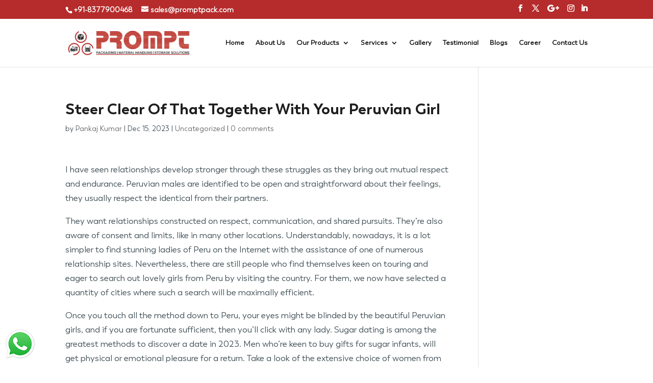

--- FILE ---
content_type: text/html; charset=UTF-8
request_url: https://promptpack.com/steer-clear-of-that-together-with-your-peruvian-girl/
body_size: 54486
content:
<!DOCTYPE html><html lang="en-US"><head> <script async src="https://www.googletagmanager.com/gtag/js?id=G-MFVX9254VP"></script><script>
  window.dataLayer = window.dataLayer || [];
  function gtag(){dataLayer.push(arguments);}
  gtag('js', new Date());

  gtag('config', 'G-MFVX9254VP');
</script> <meta name="google-site-verification" content="0wnoZHu09vUgf7kLFYfgA-jKJ4ofNM0m3rhzvZ8cjDA"/> <meta charset="UTF-8"/><meta http-equiv="X-UA-Compatible" content="IE=edge"> <link rel="pingback" href="https://promptpack.com/xmlrpc.php"/> <script type="text/javascript">
		document.documentElement.className = 'js';
	</script> <link rel="preconnect" href="https://fonts.gstatic.com" crossorigin/><style id="et-divi-userfonts">@font-face { font-family: "Trenda Bold"; font-display: swap; src: url("https://promptpack.com/wp-content/uploads/et-fonts/Trenda-Bold.ttf") format("truetype"); }@font-face { font-family: "Trenda Regular"; font-display: swap; src: url("https://promptpack.com/wp-content/uploads/et-fonts/Trenda-Regular.ttf") format("truetype"); }</style><meta name='robots' content='index, follow, max-image-preview:large, max-snippet:-1, max-video-preview:-1'/>  <title>Steer Clear Of That Together With Your Peruvian Girl - Prompt Packways</title> <link rel="canonical" href="https://promptpack.com/steer-clear-of-that-together-with-your-peruvian-girl/"/> <meta property="og:locale" content="en_US"/> <meta property="og:type" content="article"/> <meta property="og:title" content="Steer Clear Of That Together With Your Peruvian Girl - Prompt Packways"/> <meta property="og:description" content="I have seen relationships develop stronger through these struggles as they bring out mutual respect and endurance. Peruvian males are identified to be open and straightforward about their feelings, they usually respect the identical from their partners. They want relationships constructed on respect, communication, and shared pursuits. They’re also aware of consent and limits, like [&hellip;]"/> <meta property="og:url" content="https://promptpack.com/steer-clear-of-that-together-with-your-peruvian-girl/"/> <meta property="og:site_name" content="Prompt Packways"/> <meta property="article:published_time" content="2023-12-15T22:36:42+00:00"/> <meta property="article:modified_time" content="2023-12-17T20:36:47+00:00"/> <meta name="author" content="Pankaj Kumar"/> <meta name="twitter:card" content="summary_large_image"/> <meta name="twitter:label1" content="Written by"/> <meta name="twitter:data1" content="Pankaj Kumar"/> <meta name="twitter:label2" content="Est. reading time"/> <meta name="twitter:data2" content="8 minutes"/> <script type="application/ld+json" class="yoast-schema-graph">{"@context":"https://schema.org","@graph":[{"@type":"WebPage","@id":"https://promptpack.com/steer-clear-of-that-together-with-your-peruvian-girl/","url":"https://promptpack.com/steer-clear-of-that-together-with-your-peruvian-girl/","name":"Steer Clear Of That Together With Your Peruvian Girl - Prompt Packways","isPartOf":{"@id":"https://promptpack.com/#website"},"datePublished":"2023-12-15T22:36:42+00:00","dateModified":"2023-12-17T20:36:47+00:00","author":{"@id":"https://promptpack.com/#/schema/person/af259bf3319d99c2bacf9482464bad4e"},"breadcrumb":{"@id":"https://promptpack.com/steer-clear-of-that-together-with-your-peruvian-girl/#breadcrumb"},"inLanguage":"en-US","potentialAction":[{"@type":"ReadAction","target":["https://promptpack.com/steer-clear-of-that-together-with-your-peruvian-girl/"]}]},{"@type":"BreadcrumbList","@id":"https://promptpack.com/steer-clear-of-that-together-with-your-peruvian-girl/#breadcrumb","itemListElement":[{"@type":"ListItem","position":1,"name":"Home","item":"https://promptpack.com/"},{"@type":"ListItem","position":2,"name":"Steer Clear Of That Together With Your Peruvian Girl"}]},{"@type":"WebSite","@id":"https://promptpack.com/#website","url":"https://promptpack.com/","name":"Prompt Packways","description":"Wholesale Supplier from Faridabad","potentialAction":[{"@type":"SearchAction","target":{"@type":"EntryPoint","urlTemplate":"https://promptpack.com/?s={search_term_string}"},"query-input":{"@type":"PropertyValueSpecification","valueRequired":true,"valueName":"search_term_string"}}],"inLanguage":"en-US"},{"@type":"Person","@id":"https://promptpack.com/#/schema/person/af259bf3319d99c2bacf9482464bad4e","name":"Pankaj Kumar","image":{"@type":"ImageObject","inLanguage":"en-US","@id":"https://promptpack.com/#/schema/person/image/","url":"https://secure.gravatar.com/avatar/1c326bc5effbb2b0d54befbd93526a76f08626e8f6f94cec288a47ab6b904926?s=96&d=mm&r=g","contentUrl":"https://secure.gravatar.com/avatar/1c326bc5effbb2b0d54befbd93526a76f08626e8f6f94cec288a47ab6b904926?s=96&d=mm&r=g","caption":"Pankaj Kumar"},"url":"https://promptpack.com/author/promptpack/"}]}</script> <link rel='dns-prefetch' href='//www.googletagmanager.com'/><link rel="alternate" type="application/rss+xml" title="Prompt Packways &raquo; Feed" href="https://promptpack.com/feed/"/><link rel="alternate" type="application/rss+xml" title="Prompt Packways &raquo; Comments Feed" href="https://promptpack.com/comments/feed/"/><link rel="alternate" type="application/rss+xml" title="Prompt Packways &raquo; Steer Clear Of That Together With Your Peruvian Girl Comments Feed" href="https://promptpack.com/steer-clear-of-that-together-with-your-peruvian-girl/feed/"/><link rel="alternate" title="oEmbed (JSON)" type="application/json+oembed" href="https://promptpack.com/wp-json/oembed/1.0/embed?url=https%3A%2F%2Fpromptpack.com%2Fsteer-clear-of-that-together-with-your-peruvian-girl%2F"/><link rel="alternate" title="oEmbed (XML)" type="text/xml+oembed" href="https://promptpack.com/wp-json/oembed/1.0/embed?url=https%3A%2F%2Fpromptpack.com%2Fsteer-clear-of-that-together-with-your-peruvian-girl%2F&#038;format=xml"/><meta content="Divi Child v.1.2.0" name="generator"/><link rel='stylesheet' id='ddp-admin-css-vb-css' href='https://promptpack.com/wp-content/plugins/ddpro/css/ddp-admin-vb.css?ver=5.5.1' type='text/css' media='all'/><style id='wp-block-library-inline-css' type='text/css'>:root{--wp-block-synced-color:#7a00df;--wp-block-synced-color--rgb:122,0,223;--wp-bound-block-color:var(--wp-block-synced-color);--wp-editor-canvas-background:#ddd;--wp-admin-theme-color:#007cba;--wp-admin-theme-color--rgb:0,124,186;--wp-admin-theme-color-darker-10:#006ba1;--wp-admin-theme-color-darker-10--rgb:0,107,160.5;--wp-admin-theme-color-darker-20:#005a87;--wp-admin-theme-color-darker-20--rgb:0,90,135;--wp-admin-border-width-focus:2px}@media (min-resolution:192dpi){:root{--wp-admin-border-width-focus:1.5px}}.wp-element-button{cursor:pointer}:root .has-very-light-gray-background-color{background-color:#eee}:root .has-very-dark-gray-background-color{background-color:#313131}:root .has-very-light-gray-color{color:#eee}:root .has-very-dark-gray-color{color:#313131}:root .has-vivid-green-cyan-to-vivid-cyan-blue-gradient-background{background:linear-gradient(135deg,#00d084,#0693e3)}:root .has-purple-crush-gradient-background{background:linear-gradient(135deg,#34e2e4,#4721fb 50%,#ab1dfe)}:root .has-hazy-dawn-gradient-background{background:linear-gradient(135deg,#faaca8,#dad0ec)}:root .has-subdued-olive-gradient-background{background:linear-gradient(135deg,#fafae1,#67a671)}:root .has-atomic-cream-gradient-background{background:linear-gradient(135deg,#fdd79a,#004a59)}:root .has-nightshade-gradient-background{background:linear-gradient(135deg,#330968,#31cdcf)}:root .has-midnight-gradient-background{background:linear-gradient(135deg,#020381,#2874fc)}:root{--wp--preset--font-size--normal:16px;--wp--preset--font-size--huge:42px}.has-regular-font-size{font-size:1em}.has-larger-font-size{font-size:2.625em}.has-normal-font-size{font-size:var(--wp--preset--font-size--normal)}.has-huge-font-size{font-size:var(--wp--preset--font-size--huge)}.has-text-align-center{text-align:center}.has-text-align-left{text-align:left}.has-text-align-right{text-align:right}.has-fit-text{white-space:nowrap!important}#end-resizable-editor-section{display:none}.aligncenter{clear:both}.items-justified-left{justify-content:flex-start}.items-justified-center{justify-content:center}.items-justified-right{justify-content:flex-end}.items-justified-space-between{justify-content:space-between}.screen-reader-text{border:0;clip-path:inset(50%);height:1px;margin:-1px;overflow:hidden;padding:0;position:absolute;width:1px;word-wrap:normal!important}.screen-reader-text:focus{background-color:#ddd;clip-path:none;color:#444;display:block;font-size:1em;height:auto;left:5px;line-height:normal;padding:15px 23px 14px;text-decoration:none;top:5px;width:auto;z-index:100000}html :where(.has-border-color){border-style:solid}html :where([style*=border-top-color]){border-top-style:solid}html :where([style*=border-right-color]){border-right-style:solid}html :where([style*=border-bottom-color]){border-bottom-style:solid}html :where([style*=border-left-color]){border-left-style:solid}html :where([style*=border-width]){border-style:solid}html :where([style*=border-top-width]){border-top-style:solid}html :where([style*=border-right-width]){border-right-style:solid}html :where([style*=border-bottom-width]){border-bottom-style:solid}html :where([style*=border-left-width]){border-left-style:solid}html :where(img[class*=wp-image-]){height:auto;max-width:100%}:where(figure){margin:0 0 1em}html :where(.is-position-sticky){--wp-admin--admin-bar--position-offset:var(--wp-admin--admin-bar--height,0px)}@media screen and (max-width:600px){html :where(.is-position-sticky){--wp-admin--admin-bar--position-offset:0px}}/*# sourceURL=wp-block-library-inline-css */</style><style id='global-styles-inline-css' type='text/css'>
:root{--wp--preset--aspect-ratio--square: 1;--wp--preset--aspect-ratio--4-3: 4/3;--wp--preset--aspect-ratio--3-4: 3/4;--wp--preset--aspect-ratio--3-2: 3/2;--wp--preset--aspect-ratio--2-3: 2/3;--wp--preset--aspect-ratio--16-9: 16/9;--wp--preset--aspect-ratio--9-16: 9/16;--wp--preset--color--black: #000000;--wp--preset--color--cyan-bluish-gray: #abb8c3;--wp--preset--color--white: #ffffff;--wp--preset--color--pale-pink: #f78da7;--wp--preset--color--vivid-red: #cf2e2e;--wp--preset--color--luminous-vivid-orange: #ff6900;--wp--preset--color--luminous-vivid-amber: #fcb900;--wp--preset--color--light-green-cyan: #7bdcb5;--wp--preset--color--vivid-green-cyan: #00d084;--wp--preset--color--pale-cyan-blue: #8ed1fc;--wp--preset--color--vivid-cyan-blue: #0693e3;--wp--preset--color--vivid-purple: #9b51e0;--wp--preset--gradient--vivid-cyan-blue-to-vivid-purple: linear-gradient(135deg,rgb(6,147,227) 0%,rgb(155,81,224) 100%);--wp--preset--gradient--light-green-cyan-to-vivid-green-cyan: linear-gradient(135deg,rgb(122,220,180) 0%,rgb(0,208,130) 100%);--wp--preset--gradient--luminous-vivid-amber-to-luminous-vivid-orange: linear-gradient(135deg,rgb(252,185,0) 0%,rgb(255,105,0) 100%);--wp--preset--gradient--luminous-vivid-orange-to-vivid-red: linear-gradient(135deg,rgb(255,105,0) 0%,rgb(207,46,46) 100%);--wp--preset--gradient--very-light-gray-to-cyan-bluish-gray: linear-gradient(135deg,rgb(238,238,238) 0%,rgb(169,184,195) 100%);--wp--preset--gradient--cool-to-warm-spectrum: linear-gradient(135deg,rgb(74,234,220) 0%,rgb(151,120,209) 20%,rgb(207,42,186) 40%,rgb(238,44,130) 60%,rgb(251,105,98) 80%,rgb(254,248,76) 100%);--wp--preset--gradient--blush-light-purple: linear-gradient(135deg,rgb(255,206,236) 0%,rgb(152,150,240) 100%);--wp--preset--gradient--blush-bordeaux: linear-gradient(135deg,rgb(254,205,165) 0%,rgb(254,45,45) 50%,rgb(107,0,62) 100%);--wp--preset--gradient--luminous-dusk: linear-gradient(135deg,rgb(255,203,112) 0%,rgb(199,81,192) 50%,rgb(65,88,208) 100%);--wp--preset--gradient--pale-ocean: linear-gradient(135deg,rgb(255,245,203) 0%,rgb(182,227,212) 50%,rgb(51,167,181) 100%);--wp--preset--gradient--electric-grass: linear-gradient(135deg,rgb(202,248,128) 0%,rgb(113,206,126) 100%);--wp--preset--gradient--midnight: linear-gradient(135deg,rgb(2,3,129) 0%,rgb(40,116,252) 100%);--wp--preset--font-size--small: 13px;--wp--preset--font-size--medium: 20px;--wp--preset--font-size--large: 36px;--wp--preset--font-size--x-large: 42px;--wp--preset--spacing--20: 0.44rem;--wp--preset--spacing--30: 0.67rem;--wp--preset--spacing--40: 1rem;--wp--preset--spacing--50: 1.5rem;--wp--preset--spacing--60: 2.25rem;--wp--preset--spacing--70: 3.38rem;--wp--preset--spacing--80: 5.06rem;--wp--preset--shadow--natural: 6px 6px 9px rgba(0, 0, 0, 0.2);--wp--preset--shadow--deep: 12px 12px 50px rgba(0, 0, 0, 0.4);--wp--preset--shadow--sharp: 6px 6px 0px rgba(0, 0, 0, 0.2);--wp--preset--shadow--outlined: 6px 6px 0px -3px rgb(255, 255, 255), 6px 6px rgb(0, 0, 0);--wp--preset--shadow--crisp: 6px 6px 0px rgb(0, 0, 0);}:root { --wp--style--global--content-size: 823px;--wp--style--global--wide-size: 1080px; }:where(body) { margin: 0; }.wp-site-blocks > .alignleft { float: left; margin-right: 2em; }.wp-site-blocks > .alignright { float: right; margin-left: 2em; }.wp-site-blocks > .aligncenter { justify-content: center; margin-left: auto; margin-right: auto; }:where(.is-layout-flex){gap: 0.5em;}:where(.is-layout-grid){gap: 0.5em;}.is-layout-flow > .alignleft{float: left;margin-inline-start: 0;margin-inline-end: 2em;}.is-layout-flow > .alignright{float: right;margin-inline-start: 2em;margin-inline-end: 0;}.is-layout-flow > .aligncenter{margin-left: auto !important;margin-right: auto !important;}.is-layout-constrained > .alignleft{float: left;margin-inline-start: 0;margin-inline-end: 2em;}.is-layout-constrained > .alignright{float: right;margin-inline-start: 2em;margin-inline-end: 0;}.is-layout-constrained > .aligncenter{margin-left: auto !important;margin-right: auto !important;}.is-layout-constrained > :where(:not(.alignleft):not(.alignright):not(.alignfull)){max-width: var(--wp--style--global--content-size);margin-left: auto !important;margin-right: auto !important;}.is-layout-constrained > .alignwide{max-width: var(--wp--style--global--wide-size);}body .is-layout-flex{display: flex;}.is-layout-flex{flex-wrap: wrap;align-items: center;}.is-layout-flex > :is(*, div){margin: 0;}body .is-layout-grid{display: grid;}.is-layout-grid > :is(*, div){margin: 0;}body{padding-top: 0px;padding-right: 0px;padding-bottom: 0px;padding-left: 0px;}:root :where(.wp-element-button, .wp-block-button__link){background-color: #32373c;border-width: 0;color: #fff;font-family: inherit;font-size: inherit;font-style: inherit;font-weight: inherit;letter-spacing: inherit;line-height: inherit;padding-top: calc(0.667em + 2px);padding-right: calc(1.333em + 2px);padding-bottom: calc(0.667em + 2px);padding-left: calc(1.333em + 2px);text-decoration: none;text-transform: inherit;}.has-black-color{color: var(--wp--preset--color--black) !important;}.has-cyan-bluish-gray-color{color: var(--wp--preset--color--cyan-bluish-gray) !important;}.has-white-color{color: var(--wp--preset--color--white) !important;}.has-pale-pink-color{color: var(--wp--preset--color--pale-pink) !important;}.has-vivid-red-color{color: var(--wp--preset--color--vivid-red) !important;}.has-luminous-vivid-orange-color{color: var(--wp--preset--color--luminous-vivid-orange) !important;}.has-luminous-vivid-amber-color{color: var(--wp--preset--color--luminous-vivid-amber) !important;}.has-light-green-cyan-color{color: var(--wp--preset--color--light-green-cyan) !important;}.has-vivid-green-cyan-color{color: var(--wp--preset--color--vivid-green-cyan) !important;}.has-pale-cyan-blue-color{color: var(--wp--preset--color--pale-cyan-blue) !important;}.has-vivid-cyan-blue-color{color: var(--wp--preset--color--vivid-cyan-blue) !important;}.has-vivid-purple-color{color: var(--wp--preset--color--vivid-purple) !important;}.has-black-background-color{background-color: var(--wp--preset--color--black) !important;}.has-cyan-bluish-gray-background-color{background-color: var(--wp--preset--color--cyan-bluish-gray) !important;}.has-white-background-color{background-color: var(--wp--preset--color--white) !important;}.has-pale-pink-background-color{background-color: var(--wp--preset--color--pale-pink) !important;}.has-vivid-red-background-color{background-color: var(--wp--preset--color--vivid-red) !important;}.has-luminous-vivid-orange-background-color{background-color: var(--wp--preset--color--luminous-vivid-orange) !important;}.has-luminous-vivid-amber-background-color{background-color: var(--wp--preset--color--luminous-vivid-amber) !important;}.has-light-green-cyan-background-color{background-color: var(--wp--preset--color--light-green-cyan) !important;}.has-vivid-green-cyan-background-color{background-color: var(--wp--preset--color--vivid-green-cyan) !important;}.has-pale-cyan-blue-background-color{background-color: var(--wp--preset--color--pale-cyan-blue) !important;}.has-vivid-cyan-blue-background-color{background-color: var(--wp--preset--color--vivid-cyan-blue) !important;}.has-vivid-purple-background-color{background-color: var(--wp--preset--color--vivid-purple) !important;}.has-black-border-color{border-color: var(--wp--preset--color--black) !important;}.has-cyan-bluish-gray-border-color{border-color: var(--wp--preset--color--cyan-bluish-gray) !important;}.has-white-border-color{border-color: var(--wp--preset--color--white) !important;}.has-pale-pink-border-color{border-color: var(--wp--preset--color--pale-pink) !important;}.has-vivid-red-border-color{border-color: var(--wp--preset--color--vivid-red) !important;}.has-luminous-vivid-orange-border-color{border-color: var(--wp--preset--color--luminous-vivid-orange) !important;}.has-luminous-vivid-amber-border-color{border-color: var(--wp--preset--color--luminous-vivid-amber) !important;}.has-light-green-cyan-border-color{border-color: var(--wp--preset--color--light-green-cyan) !important;}.has-vivid-green-cyan-border-color{border-color: var(--wp--preset--color--vivid-green-cyan) !important;}.has-pale-cyan-blue-border-color{border-color: var(--wp--preset--color--pale-cyan-blue) !important;}.has-vivid-cyan-blue-border-color{border-color: var(--wp--preset--color--vivid-cyan-blue) !important;}.has-vivid-purple-border-color{border-color: var(--wp--preset--color--vivid-purple) !important;}.has-vivid-cyan-blue-to-vivid-purple-gradient-background{background: var(--wp--preset--gradient--vivid-cyan-blue-to-vivid-purple) !important;}.has-light-green-cyan-to-vivid-green-cyan-gradient-background{background: var(--wp--preset--gradient--light-green-cyan-to-vivid-green-cyan) !important;}.has-luminous-vivid-amber-to-luminous-vivid-orange-gradient-background{background: var(--wp--preset--gradient--luminous-vivid-amber-to-luminous-vivid-orange) !important;}.has-luminous-vivid-orange-to-vivid-red-gradient-background{background: var(--wp--preset--gradient--luminous-vivid-orange-to-vivid-red) !important;}.has-very-light-gray-to-cyan-bluish-gray-gradient-background{background: var(--wp--preset--gradient--very-light-gray-to-cyan-bluish-gray) !important;}.has-cool-to-warm-spectrum-gradient-background{background: var(--wp--preset--gradient--cool-to-warm-spectrum) !important;}.has-blush-light-purple-gradient-background{background: var(--wp--preset--gradient--blush-light-purple) !important;}.has-blush-bordeaux-gradient-background{background: var(--wp--preset--gradient--blush-bordeaux) !important;}.has-luminous-dusk-gradient-background{background: var(--wp--preset--gradient--luminous-dusk) !important;}.has-pale-ocean-gradient-background{background: var(--wp--preset--gradient--pale-ocean) !important;}.has-electric-grass-gradient-background{background: var(--wp--preset--gradient--electric-grass) !important;}.has-midnight-gradient-background{background: var(--wp--preset--gradient--midnight) !important;}.has-small-font-size{font-size: var(--wp--preset--font-size--small) !important;}.has-medium-font-size{font-size: var(--wp--preset--font-size--medium) !important;}.has-large-font-size{font-size: var(--wp--preset--font-size--large) !important;}.has-x-large-font-size{font-size: var(--wp--preset--font-size--x-large) !important;}
/*# sourceURL=global-styles-inline-css */
</style>
<link rel='stylesheet' id='contact-form-7-css' href='https://promptpack.com/wp-content/plugins/contact-form-7/includes/css/styles.css?ver=6.1.1' type='text/css' media='all'/><link rel='stylesheet' id='anythingslider-styles-css' href='https://promptpack.com/wp-content/plugins/anythingslider-divi/styles/style.min.css?ver=1.6' type='text/css' media='all'/><link rel='stylesheet' id='divi-style-parent-css' href='https://promptpack.com/wp-content/themes/Divi/style-static.min.css?ver=4.27.4' type='text/css' media='all'/><link rel='stylesheet' id='divi-style-css' href='https://promptpack.com/wp-content/themes/divi-child/style.css?ver=4.27.4' type='text/css' media='all'/><link rel="https://api.w.org/" href="https://promptpack.com/wp-json/"/><link rel="alternate" title="JSON" type="application/json" href="https://promptpack.com/wp-json/wp/v2/posts/355381"/><link rel="EditURI" type="application/rsd+xml" title="RSD" href="https://promptpack.com/xmlrpc.php?rsd"/><meta name="generator" content="WordPress 6.9"/><link rel='shortlink' href='https://promptpack.com/?p=355381'/><meta name="generator" content="Site Kit by Google 1.161.0"/><meta name="viewport" content="width=device-width, initial-scale=1.0, maximum-scale=1.0, user-scalable=0"/><meta name="google-adsense-platform-account" content="ca-host-pub-2644536267352236"><meta name="google-adsense-platform-domain" content="sitekit.withgoogle.com"><script src="https://ajax.googleapis.com/ajax/libs/jquery/3.5.1/jquery.min.js"></script><script>
	$(document).ready(function(){
 $('.moreless-button').click(function() {
  $('.moretext').slideToggle();
  if ($('.moreless-button').text() == "Read More") {
    $(this).text("Read Less")
  } else {
    $(this).text("Read More")
  }
});
});	
</script><link rel="icon" href="https://promptpack.com/wp-content/uploads/2021/09/cropped-favion-32x32.png" sizes="32x32"/><link rel="icon" href="https://promptpack.com/wp-content/uploads/2021/09/cropped-favion-192x192.png" sizes="192x192"/><link rel="apple-touch-icon" href="https://promptpack.com/wp-content/uploads/2021/09/cropped-favion-180x180.png"/><meta name="msapplication-TileImage" content="https://promptpack.com/wp-content/uploads/2021/09/cropped-favion-270x270.png"/><link rel='stylesheet' id='et-divi-customizer-global-cached-inline-styles-css' href='https://promptpack.com/wp-content/et-cache/global/et-divi-customizer-global.min.css?ver=1758815986' type='text/css' media='all' />
<link rel='stylesheet' id='ddp-fancybox-css-css' href='https://promptpack.com/wp-content/plugins/ddpro/build/fancybox/jquery.fancybox.css?ver=6.9' type='text/css' media='all' />
<link rel='stylesheet' id='ddp-diana-pop-up-css-css' href='https://promptpack.com/wp-content/plugins/ddpro/build/diana/css/diana-overlays-popups.css?ver=6.9' type='text/css' media='all' />
</head><body class="wp-singular post-template-default single single-post postid-355381 single-format-standard wp-theme-Divi wp-child-theme-divi-child et_pb_button_helper_class et_fixed_nav et_show_nav et_secondary_nav_enabled et_secondary_nav_two_panels et_primary_nav_dropdown_animation_fade et_secondary_nav_dropdown_animation_fade et_header_style_left et_pb_footer_columns3 et_cover_background et_pb_gutter osx et_pb_gutters3 et_smooth_scroll et_right_sidebar et_divi_theme et-db"> <div id="page-container"> <div id="top-header"> <div class="container clearfix"> <div id="et-info"> <span id="et-info-phone"><a href="tel:+918377900468" target="_blank">+91-8377900468</a></span> <a href="mailto:sales@promptpack.com"><span id="et-info-email">sales@promptpack.com</span></a> <ul class="et-social-icons"> <li class="et-social-icon et-social-facebook"> <a target="_blank" href="https://www.facebook.com/promptpackways/?ref=pages_you_manage" class="icon"> <span>Facebook</span> </a> </li> <li class="et-social-icon et-social-twitter"> <a href="#" class="icon"> <span>Twitter</span> </a> </li> <li class="et-social-icon et-social-google-plus"> <a href="#" class="icon"> <span>Google</span> </a> </li> <li class="et-social-icon et-social-instagram"> <a href="https://www.instagram.com/prompt_packways/" class="icon"> <span>Instagram</span> </a> </li><li class="et-social-icon et-social-linkedin"> <a target="_blank" href="#" class="icon"> <span>linkedin</span> </a></li></ul> </div>  <div id="et-secondary-menu"> <div class="et_duplicate_social_icons"> <ul class="et-social-icons"> <li class="et-social-icon et-social-facebook"> <a target="_blank" href="https://www.facebook.com/promptpackways/?ref=pages_you_manage" class="icon"> <span>Facebook</span> </a> </li> <li class="et-social-icon et-social-twitter"> <a href="#" class="icon"> <span>Twitter</span> </a> </li> <li class="et-social-icon et-social-google-plus"> <a href="#" class="icon"> <span>Google</span> </a> </li> <li class="et-social-icon et-social-instagram"> <a href="https://www.instagram.com/prompt_packways/" class="icon"> <span>Instagram</span> </a> </li><li class="et-social-icon et-social-linkedin"> <a target="_blank" href="#" class="icon"> <span>linkedin</span> </a></li></ul> </div> </div>  </div>  </div>  <header id="main-header" data-height-onload="80"> <div class="container clearfix et_menu_container"> <div class="logo_container"> <span class="logo_helper"></span> <a href="https://promptpack.com/"> <img src="https://promptpack.com/wp-content/uploads/2021/08/logo-1.jpg" width="309" height="61" alt="Prompt Packways" id="logo" data-height-percentage="80"/> </a> </div> <div id="et-top-navigation" data-height="80" data-fixed-height="80"> <nav id="top-menu-nav"> <ul id="top-menu" class="nav"><li id="menu-item-48" class="menu-item menu-item-type-post_type menu-item-object-page menu-item-home menu-item-48"><a href="https://promptpack.com/">Home</a></li><li id="menu-item-330494" class="menu-item menu-item-type-post_type menu-item-object-page menu-item-330494"><a href="https://promptpack.com/about-us/">About Us</a></li><li id="menu-item-254" class="menu-item menu-item-type-custom menu-item-object-custom menu-item-has-children menu-item-254"><a href="#">Our Products</a><ul class="sub-menu"> <li id="menu-item-265037" class="menu-item menu-item-type-post_type menu-item-object-page menu-item-265037"><a href="https://promptpack.com/material-handling-equipment/">Material Handling Equipment</a></li> <li id="menu-item-329802" class="menu-item menu-item-type-post_type menu-item-object-page menu-item-329802"><a href="https://promptpack.com/storage-solutions/">Storage Solutions</a></li> <li id="menu-item-330295" class="menu-item menu-item-type-post_type menu-item-object-page menu-item-330295"><a href="https://promptpack.com/packaging-solutions-3/">Packaging Solutions</a></li> <li id="menu-item-329838" class="menu-item menu-item-type-post_type menu-item-object-page menu-item-329838"><a href="https://promptpack.com/shop-floor-solutions/">Shop Floor Solutions</a></li></ul></li><li id="menu-item-343" class="menu-item menu-item-type-custom menu-item-object-custom menu-item-has-children menu-item-343"><a href="#">Services</a><ul class="sub-menu"> <li id="menu-item-329932" class="menu-item menu-item-type-post_type menu-item-object-page menu-item-329932"><a href="https://promptpack.com/material-handling-equipment-2/">Material Handling Equipment</a></li> <li id="menu-item-329930" class="menu-item menu-item-type-post_type menu-item-object-page menu-item-329930"><a href="https://promptpack.com/packaging-solutions/">Packaging Solutions</a></li> <li id="menu-item-329931" class="menu-item menu-item-type-post_type menu-item-object-page menu-item-329931"><a href="https://promptpack.com/storage-solutions-3/">Storage Solutions</a></li> <li id="menu-item-330008" class="menu-item menu-item-type-post_type menu-item-object-page menu-item-330008"><a href="https://promptpack.com/manpower-solutions/">Manpower Solutions</a></li> <li id="menu-item-354764" class="menu-item menu-item-type-post_type menu-item-object-page menu-item-354764"><a href="https://promptpack.com/industrial-solutions/">Industrial solutions</a></li></ul></li><li id="menu-item-354519" class="menu-item menu-item-type-post_type menu-item-object-page menu-item-354519"><a href="https://promptpack.com/gallery/">Gallery</a></li><li id="menu-item-353883" class="menu-item menu-item-type-post_type menu-item-object-page menu-item-353883"><a href="https://promptpack.com/testimonial/">Testimonial</a></li><li id="menu-item-353882" class="menu-item menu-item-type-post_type menu-item-object-page menu-item-353882"><a href="https://promptpack.com/blog/">Blogs</a></li><li id="menu-item-354385" class="menu-item menu-item-type-post_type menu-item-object-page menu-item-354385"><a href="https://promptpack.com/career/">Career</a></li><li id="menu-item-330046" class="menu-item menu-item-type-post_type menu-item-object-page menu-item-330046"><a href="https://promptpack.com/contact-us/">Contact Us</a></li></ul> </nav> <div id="et_mobile_nav_menu"> <div class="mobile_nav closed"> <span class="select_page">Select Page</span> <span class="mobile_menu_bar mobile_menu_bar_toggle"></span> </div> </div> </div>  </div>  <div class="et_search_outer"> <div class="container et_search_form_container"> <form role="search" method="get" class="et-search-form" action="https://promptpack.com/"> <input type="search" class="et-search-field" placeholder="Search &hellip;" name="s" title="Search for:"/> </form> <span class="et_close_search_field"></span> </div> </div> </header>  <div id="et-main-area"> <div id="main-content"> <div class="container"> <div id="content-area" class="clearfix"> <div id="left-area"> <article id="post-355381" class="et_pb_post post-355381 post type-post status-publish format-standard hentry category-uncategorized"> <div class="et_post_meta_wrapper"> <h1 class="entry-title"><h1>Steer Clear Of That Together With Your Peruvian Girl</h1></h1> <p class="post-meta"> by <span class="author vcard"><a href="https://promptpack.com/author/promptpack/" title="Posts by Pankaj Kumar" rel="author">Pankaj Kumar</a></span> | <span class="published">Dec 15, 2023</span> | <a href="https://promptpack.com/category/uncategorized/" rel="category tag">Uncategorized</a> | <span class="comments-number"><a href="https://promptpack.com/steer-clear-of-that-together-with-your-peruvian-girl/#respond">0 comments</a></span></p> </div> <div class="entry-content"> <p>I have seen relationships develop stronger through these struggles as they bring out mutual respect and endurance. Peruvian males are identified to be open and straightforward about their feelings, they usually respect the identical from their partners.</p><p>They want relationships constructed on respect, communication, and shared pursuits. They’re also aware of consent and limits, like in many other locations. Understandably, nowadays, it is a lot simpler to find stunning ladies of Peru on the Internet with the assistance of one of numerous relationship sites. Nevertheless, there are still people who find themselves keen on touring and eager to search out lovely girls from Peru by visiting the country. For them, we now have selected a quantity of cities where such a search will be maximally efficient.</p><p>Once you touch all the method down to Peru, your eyes might be blinded by the beautiful Peruvian girls, and if you are fortunate sufficient, then you&#8217;ll click with any lady. Sugar dating is among the greatest methods to discover a date in 2023. Men who&#8217;re keen to buy gifts for sugar infants, will get physical or emotional pleasure for a return. Take a look of the extensive choice of women from SecretBenefits. Few causes are there behind this choice, and amongst many, improvement within the economic system is considered one of them. Here most girls are fairly wealthy and they are succesful enough to deal with themselves and some even have the accountability of their households on their shoulders. So, from all this, it has become clear about the reality that women over listed right here are quite flexible enough and you can have enough fun and frill with them.</p><h2>Are Peruvian Men Good Husbands?</h2><p>However, we wish to warn that by making stereotypes you might be deceiving yourself. In every case, the scenario must be assessed in accordance with what you see, hear and really feel. Are they on the lookout for a foreigner “on purpose” simply to marry him? Or another extreme – foreigners attempt to find within the face of a Peruvian woman exceptionally good traits, corresponding to care, romance and household comfort.</p><ul><li>Additionally, relationship a Peruvian woman offers you the freedom to work and pursue different goals figuring out that someone accountable is taking good care of your home.</li><li>&#8220;Women disappear, get killed. This is intimate companion violence or household violence.&#8221;</li><li>Most men begin receiving letters from certified women inside a day or two – sometimes even just hours.</li><li>Then crucial paperwork you need from the US are your start certificate and an official document stating that you are single .</li><li>Although Peruvian ladies are not as popular as Latina women from other countries of South America, we wouldn’t advocate overlooking the chance to get laid in Peru.</li></ul><p>Also, Peruvians have a pleasant social habit of staying very near their interlocutor all through a conversation—don’t get it for flirting whenever <a href="https://latinwoman.org/peruvian-women/">https://latinwoman.org/peruvian-women</a> you chat with a Peruvian girl. Peruvian tradition is unique and completely different from what many Westerners are used to.</p><h3>A Historical Breakdown Of Peruvian Girls</h3><p>Experience Peruvian free online dating like by no means before with Loveawake. Offering you the distinctive expertise of matching algos, Loveawake may have you swept off your toes very quickly. Take benefit of secure Lima chat rooms and special features to get to know each other.</p><ul><li>Even in case your girlfriend is aware of English nicely, you still need to learn Spanish.</li><li>That’s why a median Peruvian girl needs to discover a husband from overseas and transfer with him for a greater life.</li><li>Even if such a life may seem difficult to a foreigner, a Peruvian man or a Peruvian woman may be fairly satisfied dwelling such life.</li></ul><p>There remains to be a division of professions into female and male, and girls obtain less than men. The want of many males to satisfy Ecuadorian girls face to face is totally comprehensible. Even one desire to just look and admire their beauty is already a serious sufficient cause. However, there are a number of extra reasons why Ecuadorian girls have gotten well-liked among foreigners. Paying for a girls’ cocktail, espresso, ice-cream or film ticket is alright – you shouldn’t expect her to pay her share in Peru. Keep in thoughts that wages are not high in the county, and a typical Peruvian woman has to manage her expenses with quite a lot of warning. At the same time, you’re not expected to supply any monetary help to women you hardly know.</p><p>Yes, that is what love does; it brings you to this one person, crossing barriers simply to get there and when you do, you’ll just feel such as you belong. It has its methods in bringing individuals together and just join them unimaginably. Lima senior singles ought to at all times keep in mind their safety and nicely being always when assembly somebody new. The following are some fundamental tips to help you keep protected and cozy whereas utilizing mature courting. Never reveal private data till you may be positive you realize and may belief the person.</p><h3>The Insider Secret On Relationship Peruvian Woman Found</h3><p>That&#8217;s as a outcome of Peru lacks an up-to-date, nationwide database for tracking missing girls, even though a law requiring the creation of such a database has been on the books since 2003. That means there is no approach to monitor information just like the circumstances under which they disappeared or whether they have been later discovered alive or dead, girls&#8217;s rights advocates say. Last month, Peruvian Prime MinisterWalter Martos promised the nation&#8217;s congress that the database would finally be operational in October.</p><h2>What is Really Happening With Peruvian Women</h2><p>But, just make sure you have minimum Spanish talking skills or else you may face communication problems. Girls in Peru principally have a local appearance, and they&#8217;re nothing different from that of favela hobos.</p><p>In this article beneath you can see more data where to fulfill and date ladies in Peru, South America. As such, it is straightforward to understand why loyalty has turn out to be so valued amongst Peruvian girls over time. They present respect for his or her companions by way of understanding and kindness, particularly throughout troublesome instances. Additionally, Peruvian culture forbids individuals from participating with outdoors individuals whereas in a dedicated relationship, thus demonstrating loyalty to one’s companion. Some foreign mail order brides, like these from Peru, are simply looking for a purpose to journey overseas. Peru girls for marriage in search of a guy from overseas for a better approach to visit a foreign country. In many Peruvian households, the husband is the first breadwinner, and the spouse takes care of the home and youngsters.</p><h3>What You Have To Do To Learn About Peruvian Women Before You&#8217;re Put Aside</h3><p>Once you get around with them, they&#8217;ll let you understand about their needs and needs. Casual relationships and unattached sex are quite frequent for them. If you need, you&#8217;ll find a way to either stay briefly time period relationship for intercourse or you can even just contain in one evening stands. All you have to do is get to know extra in regards to the metropolis in order that you don&#8217;t face any problems without any downside. Once you visit Peru, make sure to install all the popular dating apps in Peru as they proceed to be largely lively on such platforms. Also, due to rising age, these ladies have to hold up themselves and put cash into make-up as well as beauty products to cover their flaws. But, you&#8217;d hardly discover any type of flaws in them since they are born with miraculous pores and skin and figure.</p><p>They don&#8217;t get pleasure from communicating with deadlocked people at all. Barranco is amongst the forty three districts of the Lima Metropolitana region in Peru. On the twenty sixth of October 1864, Barranco formally became a district of Lima.</p><p>When assembly folks, please all the time remember to follow our Safety Tips and Community Guidelines. Be positive to add Interest/Passions, footage and a bio to your profile so as to showcase your character. Here are a couple of features and that may make your Tinder experience way better. Use Tinder to match with somebody who shares your pursuits, explore the night time with a brand new pal, seize a drink at a neighborhood bar, or take pleasure in a coffee date at a nearby cafe. Or go sightseeing around the metropolis to discover, or rediscover, all the most effective issues to do in the metropolis.</p><p>When a husband is not round, children grow up with out proper parenting. The woman doesn&#8217;t feel support and that her man is close to, the reference to the person is destroying. Routine and duties overshadow the sentiments that once were. This provides children the potential to live higher than their dad and mom in rural areas.</p><h3>Colombia Vs Peru</h3><p>With the identical beliefs, he shares every thing what works and what would not works for him on The Absolute Dater, a go-to resource for Modern-day relationship. When not talking about Dating, he may be found playing Golf at Cabot Cliffs or mountaineering at Larch Tree Valley along with his friends. In Peru, a macho angle often signifies a man’s delight in his capacity to look after and shield his family.</p><p>They prioritize their families above every thing else and will go above and beyond to take care of their family members. This is a useful trait in a spouse, as you&#8217;ll have the ability to ensure that your Peruvian partner will all the time put your beloved ones first. Marrying a Peruvian lady has its professionals, together with a strong sense of household, loyalty, and passion. However, there are concerns similar to language limitations, cultural differences, and financial responsibilities to navigate. Communication, respect, and an open thoughts are important to building a profitable union. Peruvian women are not like the women from different Latin countries. They are happy with their culture and meeting them is easy, especially when you have an web connection and enroll on Latin American Cupid.</p> </div> <div class="et_post_meta_wrapper"> </div> </article> </div> </div> </div> </div> <span class="et_pb_scroll_top et-pb-icon"></span><div class="region-doormat"><div class="container"> <div class="main_ft"> <div class="left_ft"><h3>HOW CAN WE HELP YOU?</h3><h2>Get an Immediate Business Quote</h2> </div> <div class="right_ft"><a href="https://promptpack.com/contact-us/">Contact us</a> </div></div> </div> <div class="truck-2"></div> </div> <footer id="main-footer"> <div class="container"> <div id="footer-widgets" class="clearfix"> <div class="footer-widget"><div id="media_image-2" class="fwidget et_pb_widget widget_media_image"><a href="#"><img width="300" height="58" src="https://promptpack.com/wp-content/uploads/2021/08/footer-logo-300x58.png" class="image wp-image-368 attachment-medium size-medium" alt="" style="max-width: 100%; height: auto;" decoding="async" loading="lazy" srcset="https://promptpack.com/wp-content/uploads/2021/08/footer-logo-300x58.png 300w, https://promptpack.com/wp-content/uploads/2021/08/footer-logo.png 400w" sizes="(max-width: 300px) 100vw, 300px"/></a></div><div id="text-2" class="fwidget et_pb_widget widget_text"> <div class="textwidget"><div class="bottom_txt"><ul><li>G-17/7, East India Chowk, NIT Faridabad, Haryana &#8211; 121001, India</li><li><a href="tel:+919711179769" target="_blank" rel="noopener">+91-8377900468</a></li><li><a href="mailto:gaurav@promptpack.com" target="_blank" rel="noopener">sales@promptpack.com</a></li></ul></div></div> </div></div><div class="footer-widget"><div id="text-3" class="fwidget et_pb_widget widget_text"><h4 class="title">Our Products</h4> <div class="textwidget"><ul><li><a href="https://promptpack.com/material-handling-equipment/">Material Handling Equipment</a></li><li><a href="https://promptpack.com/packaging-solutions-3/">Packaging Solutions</a></li><li><a href="https://promptpack.com/storage-solutions/">Storage Solutions</a></li><li><a href="https://promptpack.com/shop-floor-solutions/">Shop Floor Solutions</a></li></ul></div> </div></div><div class="footer-widget"><div id="text-4" class="fwidget et_pb_widget widget_text"><h4 class="title">Our Services</h4> <div class="textwidget"><ul><li><a href="https://promptpack.com/material-handling-equipment-2/">Material Handling Equipment</a></li><li><a href="https://promptpack.com/packaging-solutions/">Packaging Solutions</a></li><li><a href="https://promptpack.com/storage-solutions-3/">Storage Solutions</a></li><li><a href="https://promptpack.com/manpower-solutions/">Manpower Solutions</a></li><li><a href="https://promptpack.com/industrial-solutions/">Industrial Solutions</a></li></ul></div> </div></div> </div></div> <div id="footer-bottom"> <div class="container clearfix"> <p id="footer-info">Designed by <a href="https://www.elegantthemes.com" title="Premium WordPress Themes">Elegant Themes</a> | Powered by <a href="https://www.wordpress.org">WordPress</a></p> </div>  </div> </footer>  </div>  </div> <div class="social_icn"> <ul> <li><a href="#"></a></li> <li><a href="#"></a></li> <li><a href="#"></a></li> <li><a href="#"></a></li> </ul></div><div class="whatsapp"> <a href="https://wa.me/918377900468" target="_blank"><img src="https://promptpack.com/wp-content/themes/divi-child/images/watsapp.png"/></a></div> <script type="text/javascript" src="https://promptpack.com/wp-includes/js/jquery/jquery.min.js?ver=3.7.1" id="jquery-core-js"></script><script type="text/javascript" src="https://promptpack.com/wp-includes/js/jquery/jquery-migrate.min.js?ver=3.4.1" id="jquery-migrate-js"></script><script type="text/javascript" src="https://promptpack.com/wp-content/themes/divi-child/js/own_custom.js?ver=6.9" id="prince-script-js"></script><script type="text/javascript" src="https://www.googletagmanager.com/gtag/js?id=G-YYWWT5S2LN" id="google_gtagjs-js" async></script><script type="text/javascript" id="google_gtagjs-js-after">
/* <![CDATA[ */
window.dataLayer = window.dataLayer || [];function gtag(){dataLayer.push(arguments);}
gtag("set","linker",{"domains":["promptpack.com"]});
gtag("js", new Date());
gtag("set", "developer_id.dZTNiMT", true);
gtag("config", "G-YYWWT5S2LN");
//# sourceURL=google_gtagjs-js-after
/* ]]> */
</script><script type="text/javascript" src="https://promptpack.com/wp-content/plugins/ddpro/js/clipboard.min.js?ver=5.5.1" id="ddp-clipboard-js"></script><script type="text/javascript" src="https://promptpack.com/wp-includes/js/dist/hooks.min.js?ver=dd5603f07f9220ed27f1" id="wp-hooks-js"></script><script type="text/javascript" src="https://promptpack.com/wp-includes/js/dist/i18n.min.js?ver=c26c3dc7bed366793375" id="wp-i18n-js"></script><script type="text/javascript" id="wp-i18n-js-after">
/* <![CDATA[ */
wp.i18n.setLocaleData( { 'text direction\u0004ltr': [ 'ltr' ] } );
//# sourceURL=wp-i18n-js-after
/* ]]> */
</script><script type="text/javascript" id="ddp-admin-js-extra">
/* <![CDATA[ */
var ddp_wl_options_for_js = {"ddp_wl_pn_for_js":"Divi Den Pro","ddp_wl_i_for_js":"https://promptpack.com/wp-content/plugins/ddpro//include/ddp-icon.png","ddp_ajax_url":"https://promptpack.com/wp-admin/admin-ajax.php","ddp_plugin_setting_tab_position":"on","ddp_status":"enabled","ddp_on_hold_status":"yes","ddp_nonce":"2de20689e3"};
//# sourceURL=ddp-admin-js-extra
/* ]]> */
</script><script type="text/javascript" src="https://promptpack.com/wp-content/plugins/ddpro/js/ddp-admin.js?ver=5.5.1" id="ddp-admin-js"></script><script type="text/javascript" src="https://promptpack.com/wp-content/plugins/contact-form-7/includes/swv/js/index.js?ver=6.1.1" id="swv-js"></script><script type="text/javascript" id="contact-form-7-js-before">
/* <![CDATA[ */
var wpcf7 = {
    "api": {
        "root": "https:\/\/promptpack.com\/wp-json\/",
        "namespace": "contact-form-7\/v1"
    }
};
//# sourceURL=contact-form-7-js-before
/* ]]> */
</script><script type="text/javascript" src="https://promptpack.com/wp-content/plugins/contact-form-7/includes/js/index.js?ver=6.1.1" id="contact-form-7-js"></script><script type="text/javascript" id="divi-custom-script-js-extra">
/* <![CDATA[ */
var DIVI = {"item_count":"%d Item","items_count":"%d Items"};
var et_builder_utils_params = {"condition":{"diviTheme":true,"extraTheme":false},"scrollLocations":["app","top"],"builderScrollLocations":{"desktop":"app","tablet":"app","phone":"app"},"onloadScrollLocation":"app","builderType":"fe"};
var et_frontend_scripts = {"builderCssContainerPrefix":"#et-boc","builderCssLayoutPrefix":"#et-boc .et-l"};
var et_pb_custom = {"ajaxurl":"https://promptpack.com/wp-admin/admin-ajax.php","images_uri":"https://promptpack.com/wp-content/themes/Divi/images","builder_images_uri":"https://promptpack.com/wp-content/themes/Divi/includes/builder/images","et_frontend_nonce":"6233dbae42","subscription_failed":"Please, check the fields below to make sure you entered the correct information.","et_ab_log_nonce":"13295a5277","fill_message":"Please, fill in the following fields:","contact_error_message":"Please, fix the following errors:","invalid":"Invalid email","captcha":"Captcha","prev":"Prev","previous":"Previous","next":"Next","wrong_captcha":"You entered the wrong number in captcha.","wrong_checkbox":"Checkbox","ignore_waypoints":"no","is_divi_theme_used":"1","widget_search_selector":".widget_search","ab_tests":[],"is_ab_testing_active":"","page_id":"355381","unique_test_id":"","ab_bounce_rate":"5","is_cache_plugin_active":"no","is_shortcode_tracking":"","tinymce_uri":"https://promptpack.com/wp-content/themes/Divi/includes/builder/frontend-builder/assets/vendors","accent_color":"#7EBEC5","waypoints_options":[]};
//# sourceURL=divi-custom-script-js-extra
/* ]]> */
</script><script type="text/javascript" src="https://promptpack.com/wp-content/themes/Divi/js/scripts.min.js?ver=4.27.4" id="divi-custom-script-js"></script><script type="text/javascript" src="https://promptpack.com/wp-content/themes/Divi/js/smoothscroll.js?ver=4.27.4" id="smoothscroll-js"></script><script type="text/javascript" src="https://promptpack.com/wp-content/themes/Divi/includes/builder/feature/dynamic-assets/assets/js/jquery.fitvids.js?ver=4.27.4" id="fitvids-js"></script><script type="text/javascript" src="https://promptpack.com/wp-includes/js/comment-reply.min.js?ver=6.9" id="comment-reply-js" async="async" data-wp-strategy="async" fetchpriority="low"></script><script type="text/javascript" src="https://promptpack.com/wp-content/themes/Divi/includes/builder/feature/dynamic-assets/assets/js/jquery.mobile.js?ver=4.27.4" id="jquery-mobile-js"></script><script type="text/javascript" src="https://promptpack.com/wp-content/themes/Divi/includes/builder/feature/dynamic-assets/assets/js/magnific-popup.js?ver=4.27.4" id="magnific-popup-js"></script><script type="text/javascript" src="https://promptpack.com/wp-content/themes/Divi/includes/builder/feature/dynamic-assets/assets/js/easypiechart.js?ver=4.27.4" id="easypiechart-js"></script><script type="text/javascript" src="https://promptpack.com/wp-content/themes/Divi/includes/builder/feature/dynamic-assets/assets/js/salvattore.js?ver=4.27.4" id="salvattore-js"></script><script type="text/javascript" src="https://promptpack.com/wp-content/plugins/anythingslider-divi/scripts/frontend-bundle.min.js?ver=1.6" id="anythingslider-frontend-bundle-js"></script><script type="text/javascript" src="https://promptpack.com/wp-content/themes/Divi/core/admin/js/common.js?ver=4.27.4" id="et-core-common-js"></script><link rel="preconnect" href="https://fonts.gstatic.com" crossorigin/><style id="et-divi-userfonts">@font-face { font-family: "Trenda Bold"; font-display: swap; src: url("https://promptpack.com/wp-content/uploads/et-fonts/Trenda-Bold.ttf") format("truetype"); }@font-face { font-family: "Trenda Regular"; font-display: swap; src: url("https://promptpack.com/wp-content/uploads/et-fonts/Trenda-Regular.ttf") format("truetype"); }</style><script type="speculationrules">
{"prefetch":[{"source":"document","where":{"and":[{"href_matches":"/*"},{"not":{"href_matches":["/wp-*.php","/wp-admin/*","/wp-content/uploads/*","/wp-content/*","/wp-content/plugins/*","/wp-content/themes/divi-child/*","/wp-content/themes/Divi/*","/*\\?(.+)"]}},{"not":{"selector_matches":"a[rel~=\"nofollow\"]"}},{"not":{"selector_matches":".no-prefetch, .no-prefetch a"}}]},"eagerness":"conservative"}]}
</script><style>li.ddp-fa-icon, li.ddp-fa-icon:before, body div.ddp-search-added .ddp-icon-tabs span.ddp-icon-tab-fa {display: none !important;}</style><style>li.ddp-md-icon, li.ddp-md-icon:before, body div.ddp-search-added .ddp-icon-tabs span.ddp-icon-tab-md {display: none !important;}</style><script>
(function($) { 
    function setup_collapsible_submenus() {
        // mobile menu
        $('.mobile_nav .menu-item-has-children > a').after('<span class="menu-closed"></span>');
        $('.mobile_nav .menu-item-has-children > a').each(function() {
            $(this).next().next('.sub-menu').toggleClass('hide',1000);
        });
        $('.mobile_nav .menu-item-has-children > a + span').on('click', function(event) {
            event.preventDefault();
            $(this).toggleClass('menu-open');
            $(this).next('.sub-menu').toggleClass('hide',1000);
        });
    }
    $(window).load(function() {
        setTimeout(function() {
            setup_collapsible_submenus();
        }, 700);
    });
})(jQuery);
</script><script type="text/javascript" src="https://promptpack.com/wp-content/plugins/ddpro/build/fancybox/fancybox.js?ver=6.9" id="ddp-fancybox-js-js"></script><script type="text/javascript" src="https://promptpack.com/wp-content/plugins/ddpro/build/diana/js/diana-jquery.cookie.js?ver=6.9" id="ddp-diana-cookies-js-js"></script><script type="text/javascript" id="ddp-diana-pop-up-js-js-extra">
/* <![CDATA[ */
var ddp_php_vars = {"ddp_pop_template":"disabled","ddp_pop_show_load":"","ddp_pop_delay":"","ddp_pop_show_leave":"","ddp_pop_show_scroll":"","ddp_pop_scroll_per":"20","ddp_sticky_delay":"0","ddp_sticky_cookie_days":"120","ddp_sticky_show_leave":"","ddp_sticky_bar_position":"","ddp_sticky_show_scroll":"","ddp_sticky_bar_scroll_per":""};
//# sourceURL=ddp-diana-pop-up-js-js-extra
/* ]]> */
</script><script type="text/javascript" src="https://promptpack.com/wp-content/plugins/ddpro/build/diana/js/dianaPopups.js?ver=6.9" id="ddp-diana-pop-up-js-js"></script><script type="text/javascript" id="et-builder-modules-script-motion-js-extra">
/* <![CDATA[ */
var et_pb_motion_elements = {"desktop":[],"tablet":[],"phone":[]};
//# sourceURL=et-builder-modules-script-motion-js-extra
/* ]]> */
</script><script type="text/javascript" src="https://promptpack.com/wp-content/themes/Divi/includes/builder/feature/dynamic-assets/assets/js/motion-effects.js?ver=4.27.4" id="et-builder-modules-script-motion-js"></script><script type="text/javascript" id="et-builder-modules-script-sticky-js-extra">
/* <![CDATA[ */
var et_pb_sticky_elements = [];
//# sourceURL=et-builder-modules-script-sticky-js-extra
/* ]]> */
</script><script type="text/javascript" src="https://promptpack.com/wp-content/themes/Divi/includes/builder/feature/dynamic-assets/assets/js/sticky-elements.js?ver=4.27.4" id="et-builder-modules-script-sticky-js"></script></body><script>
var year = new Date();
year = year.getFullYear();
jQuery(function($){
$('#footer-info').html('&copy; ' + year + ' ' + 'Copyright  <a href="https://promptpack.com/">Prompt Packways</a> - All Rights Reserved ');
});
</script></html>
<!--HTML compressed, size saved 3.28%. From 44891 bytes, now 43418 bytes-->

--- FILE ---
content_type: text/css
request_url: https://promptpack.com/wp-content/themes/divi-child/style.css?ver=4.27.4
body_size: 64946
content:
/*
 Theme Name:     Divi Child
 Theme URI:      https://www.zenwebnet.com
 Description:    zenwebnet
 Author:         zenwebnet.com
 Author URI:     https://zenwebnet.com
 Template:       Divi
 Version:        1.2.0
*/

/* Theme customization starts here ------------------------------------------------------- */

/*------------Basic CSS------------*/
.et_fixed_nav #top-header {/* top: 4px; */}
.cl { clear:both; visibility:hidden; line-height:0;}
.ds-vertical-align { display: flex; flex-direction: column; justify-content: center;} 
.full_height { height:100%}
.banner_full_height {height:100vh}
.et-fixed-header#main-header {-webkit-box-shadow:0 0 55px rgba(0,0,0,0.4)!important; -moz-box-shadow:0 0 55px rgba(0,0,0,0.4)!important;  box-shadow:0 0 55px rgba(0,0,0,0.4)!important;}
#footer-info img { margin: 0 5px -6px 1px;}
/*------------Basic CSS------------*/



#des_serv h1 { margin-bottom:8px;}
.full-image-slider .et_pb_slide {
  padding-left: 0 !important;
  padding-right: 0 !important;
}
.whatsapp { position: fixed; bottom: 5px; left: 7px;z-index: 999; }

.breadcrumb a:nth-child(1) {  margin-right: 4px; }
.full-image-slider .et_pb_slide:first-child .et_pb_slide_image img.active {
 animation: unset !important;
}

.full-image-slider .et_pb_container {
  max-width: 100% !important;
  width: 100% !important;
  height: auto !important;
  min-height: 0 !important;
}

.full-image-slider .et_pb_slide_image img {
  max-height: none !important;
  width: 100% !important;
}

.full-image-slider .et_pb_slide_image {
  margin: 0 !important;
  padding: 0 !important;
  top: 0 !important;
  position: relative !important;
  width: 100% !important;
  display: block !important;
    -webkit-animation-name: fade !important;
    -moz-animation-name: fade !important;
    -ms-animation-name: fade !important;
    -o-animation-name: fade !important;
    animation-name: fade !important;
}

.full-image-slider .et_pb_slider_container_inner {
  position: relative;
}

.full-image-slider .et_pb_slide_description {
  position: absolute !important;
  top: 0 !important;
  bottom: 0 !important;
  left: 0 !important;
  right:  0 !important;
  padding: 0 !important;
  margin: 0 !important;
width: auto !important;
height: auto !important;
}

.full-image-slider .et_pb_slide_description .et_pb_button_wrapper,
.full-image-slider .et_pb_slide_description .et_pb_button_wrapper a,
.full-image-slider .et_pb_slide_description .et_pb_button_wrapper a:hover {
  width: 100% !important;
  height: 100% !important;
  padding: 0 !important;
  margin: 0 !important;
 color: rgba(0, 0, 0, 0) !important;  
  border: none !important;
  background: none !important;
}

.et_pb_column.et_pb_slider_fullwidth_off.full-image-slider .et_pb_slide_description .et_pb_slide_title,
.et_pb_column.et_pb_slider_fullwidth_off.full-image-slider .et_pb_slide_description .et_pb_slide_content,
.full-image-slider .et_pb_slide_description .et_pb_slide_title,
.full-image-slider .et_pb_slide_description .et_pb_slide_content {
  display: none;
}


.moreless-button { color: #FFFFFF!important; border-width: 0px!important; border-radius: 5px; background-image: linear-gradient( 122deg,#ea8357 14%,#e5622a 78%); padding: 11px 25px; margin-bottom:10px; display:inline-block;}
.ragnar_blog_olympus .blog_filter{ display:none;}
.ragnar_blog_olympus article .published { background: rgb(182 44 44)!important;}
.ragnar_blog_olympus article:before { background: #b62c2c!important;}
.ragnar_blog_olympus article .entry-featured-image-url:before { background: #b62c2c!important;}
/*---Basis-----*/

#top-menu-nav .sub-menu { border-bottom: 5px solid #e76d39; border-bottom-left-radius: 15px; border-bottom-right-radius: 15px; border-top-left-radius: 15px; border-top-right-radius: 15px; border-top: 5px solid #e76d39; }
#et-info {width:100%;}
#et-info .et-social-icons{ float:right;}
#top-menu-nav .sub-menu li a { padding: 5px 12px !important; }
.sol_head::before { content: url(images/circle.png); position: absolute; left: -8%; top: 20px; visibility: visible;  }

#payroll ul li:before { content: '\35'; font-family: ETmodules !important; position: absolute; color: #f00; border: none; width: auto; top: 2px !important; left: -22px !important; }
#payroll ul li{ position:relative;}
#payroll ul { list-style:none; padding-left:30px}

#house ul li:before { content: '\35'; font-family: ETmodules !important; position: absolute; color: #f00; border: none; width: auto; top: 2px !important; left: -22px !important; }
#house ul li{ position:relative;}
#house ul { list-style:none; padding-left:30px}

#gardening ul li:before { content: '\35'; font-family: ETmodules !important; position: absolute; color: #f00; border: none; width: auto; top: 2px !important; left: -22px !important; }
#gardening ul li{ position:relative;}
#gardening ul { list-style:none; padding-left:30px}

.freddie_my_body_testimonial .et_pb_testimonial .testimonials_info { padding-left: 69px; margin-bottom: 15px; }

.location ul li a:hover { background:#0b85e5;transition:all .2s ease,transform .6s ease;transition:all .2s ease,transform .6s ease,-webkit-transform .6s ease;}
.location { width:100%;}
.location ul{ display: flex; flex-wrap: wrap; text-align: center; align-items: center; justify-content: center; }
.location ul li { margin:0px 8px; list-style:none;}
.location ul li a { background:rgba(255,255,255,.2); padding:7px 10px; border-radius:25px; color:#fff;}
.banner_form { margin:0;}
.banner_form input[type="email"] { padding: 12px 15px; border-radius: 25px; width: 50%; margin-left: 50px; }
.banner_form input[type="submit"] { padding: 12px 15px; border-radius: 25px; border: none; cursor: pointer; background: #0b85e5; color: #fff; font-weight: 800; font-size: 16px; position: relative; left: -50px; z-index: 99; }
.banner_form h5 { margin-bottom:30px;}

.truck-2 { background-image: url(images/truck.png); background-repeat: no-repeat; background-position: right bottom; background-size: contain; position: absolute; width: 90px; height: 60px; right: 30%; bottom: 0; animation: running-anim 30s linear infinite; }
@-moz-keyframes running-anim{0%{right:0%}100%{right:100%}}@-webkit-keyframes running-anim{0%{right:0%}100%{right:100%}}@keyframes running-anim{0%{right:0%}100%{right:100%}}@-moz-keyframes running-anim-left{0%{left:0%}100%{left:100%}}@-webkit-keyframes running-anim-left{0%{left:0%}100%{left:100%}}@keyframes running-anim-left{0%{left:0%}100%{left:100%}}
.region-doormat { background-color: #3f3f3f; padding: 3.75rem 0; border-bottom: 4px solid #ffcab3; position: relative; }

.main_ft { display: flex; flex-wrap: wrap; align-items: center; justify-content: space-between; }
.left_ft h3 {font-size: .875rem; color: #ffba9d;}
.left_ft h2 {color:#fff;}
.right_ft a { border:1px solid #fff; padding:7px 12px; border-radius:5px; color:#fff; transition:all .2s ease,transform .6s ease,-webkit-transform .6s ease;}
.right_ft a:hover { background: #e5622a; border: #e5622a; }
.top_head #et-secondary-menu ul li:nth-last-child(1):hover {opacity: 1;background: #e76d39; border: 1px solid #e76d39; transition:all .2s ease,transform .6s ease,-webkit-transform .6s ease; }
.top_head #et-secondary-menu ul li:nth-last-child(1):hover a { color:#fff;opacity: 1;}
#media_image-2 { margin-bottom:15px;}
.bottom_txt ul { padding-left:15px;}

.bottom_txt ul li { color:#fff; position:relative;}
.bottom_txt ul li a { color:#fff !important;}
.bottom_txt ul li a:hover { color:#0b85e5}

.bottom_txt ul li:nth-child(1):before { content:'\e081' !important; font-family: ETmodules !important; position: absolute; color: #000; border: none; width: auto; top: 2px !important; left: -6px !important; border: none !important;color: #fff!important;}
.bottom_txt ul li:nth-child(2):before { content:'\e090' !important; font-family: ETmodules !important; position: absolute; color: #000; border: none; width: auto; top: 2px !important; left: -6px !important; border: none !important;color: #fff!important;}
.bottom_txt ul li:nth-child(3):before { content:'\e076' !important; font-family: ETmodules !important; position: absolute; color: #000; border: none; width: auto; top: 2px !important; left: -6px !important; border: none !important;font-size: 13px;color: #fff!important;}

#text-3 h4, #text-4 h4 { margin-bottom: 0rem; font-size: 1.5rem; line-height: 1.6; color: #fff!important;}
#text-3 .textwidget ul li a { text-decoration:underline; color:#fff;transition:all .2s ease,transform .6s ease,-webkit-transform .6s ease;}
#text-3 .textwidget ul li a:hover { color:#fff;text-decoration:none;}
#text-3 .textwidget ul { padding-left:15px;}
#text-3 .textwidget ul li { position:relative;}
#text-3 .textwidget ul li:before { content: '\35'; font-family: ETmodules; position: absolute; color: #fff; border: none; width: auto; top: 0; left: -6px; }

#text-4 .textwidget ul { display:flex; flex-wrap:wrap;}
#text-4 .textwidget ul li { position:relative;    margin: 0 14px; }
#text-4 .textwidget ul li a { cursor:pointer;color: #fff;text-decoration: underline;transition:all .2s ease,transform .6s ease,-webkit-transform .6s ease;}
#text-4 .textwidget ul li:before { content: '\35'; font-family: ETmodules; position: absolute; color: #fff; border: none; width: auto; top: 0; left: -6px; }
#text-4 .textwidget ul li a:hover { color: #fff; text-decoration:none; }
#footer-info, #footer-info a { color: #ffffff; width: 100%; text-align: center; }
.stories .as-dots-wrapper { margin-top: 40px; }
.stories .swiper-container {  padding: 5px 5px;}
.stories a { color: #7d8f9a; text-decoration: underline; }
.stories h3 { color: #7d8f9a;}
.stories .swiper-slide-active { border-bottom:5px solid #88c0db;}
.stories .swiper-pagination-bullet.swiper-pagination-bullet-active { width:28px !important; border-radius:5px !important; transition:all .2s ease,transform .6s ease,-webkit-transform .6s ease;}
.top_stories { display:flex; flex-wrap:wrap; margin-bottom: 30px;}
.top_stories .left_lg { width:30%;}
.top_stories .right_head { width:70%;}
.top_stories .left_lg img { border-radius: 50%; border: 1px solid #ccc; width: 72%; height: 95%; }
.solution_beyond  .swiper-pagination-bullet.swiper-pagination-bullet-active { width:28px !important; border-radius:5px !important; transition:all .2s ease,transform .6s ease,-webkit-transform .6s ease;}
.solution_beyond .as_slide_content_wrapper { width:100% !important; padding:0 10px 15px 10px;}
.solution_beyond .as-dots-wrapper { margin-top: 40px; }
.solution_beyond .swiper-container {  padding: 5px 6px;}
.solution_beyond .as_slide_content_wrapper h2 { font-size: 20px; min-height: 50px; color: #5b5b5b; }
.solution_beyond .as_slide_content_wrapper p { padding-bottom:0 !important;}
.pin_ball { position:relative;}
.pin_ball::after { content:url('images/pin.png'); position:absolute; right:0; top:0;visibility: visible;animation-duration: 3s;  animation-iteration-count: infinite; animation-name: bounce-1;     animation-timing-function: linear;}
@keyframes bounce-1 {
        0%   { transform: translateY(-20); }
        50%  { transform: translateY(-50px); }
        100% { transform: translateY(-20px); }
}
.banner_form  h1 { animation: typing 6s steps(30) infinite; display: inline-block; overflow: hidden; white-space: nowrap; text-align: center; width: 100%; }
@keyframes typing {
  0% {width: 0;}
	50% {width: 100%;}
  55%,
	65%,
	75% {opacity: 1;}
  60%,
	70% {opacity: 0;}
  80% {width: 100%;}
  100% {width: 100%;}
}
.video .et_pb_blurb_container { padding:0 8px;}
.truck-2 { display:none;}
#main-footer { display:block;}
.blurb_grid .et_pb_image_wrap { width: 60px; background: #fff; box-shadow: 0 0px 12px #ececec; padding: 5px; border-radius: 50%;transition:all .2s ease,transform .6s ease,-webkit-transform .6s ease; }
.blurb_grid:hover .et_pb_image_wrap {border-radius: 5%;}
.product_home .et_pb_blurb_description a {  padding: 6px 15px; color: #fff; margin-top: 10px; display: inline-block; border-radius:5px;  background-image: linear-gradient( 122deg ,#ea8357 14%,#e5622a 78%); box-shadow: 0px 12px 18px -6px #ec8f67; transition:all .2s ease,transform .6s ease,-webkit-transform .6s ease; }
.product_home .et_pb_blurb_description a:hover { background-image: linear-gradient( 122deg ,#e5622a 14%,#ea8357 78%);}
.product_home .et_pb_main_blurb_image { margin-bottom:0;}
.product_home .et_pb_blurb_container { padding:12px 8px !important;}
.service_home { position:relative; overflow:hidden; }
.service_home .et_pb_text_inner { position:absolute; bottom:10px;transition:all .6s ease,transform .6s ease,-webkit-transform .6s ease;width: 100%; left: 0; padding-left:10px;}
.service_home .et_pb_text_inner p { transition:all .2s ease,transform .6s ease,-webkit-transform .6s ease;width: 100%; left: 0; }
.service_home:hover .et_pb_text_inner  { bottom:5%; }
.service_home .et_pb_text_inner {bottom:-40%;}
.service_home .et_pb_text_inner a { position: relative; background: #fff; padding: 6px 16px; text-align: center; border-radius: 50%;top: 4px; }
.service_home .et_pb_text_inner p a::before { content: '\24'; position: absolute; left: 5px; top: 2px; font-family: ETmodules!important; font-size: 20px; color: #000; }
.service_home .et_pb_text_inner a:hover { background:#e5622a;}
.service_home .et_pb_text_inner:hover a::before { color:#fff;}
.service_home .et_pb_text_inner:hover a {background:#e5622a;}
.menu-item-342 img { position: absolute; left: -50px; top: -10px; }
.social_icn { display:none; background: #fff; border-radius: 50px; position: fixed; z-index: 99999999; bottom: 10%; left:8px; padding: 8px 15px;box-shadow: 0px 12px 12px -6px rgb(0 0 0 / 30%);}
.social_icn ul { margin: 0; text-align: center; }
.social_icn ul li { list-style:none;margin: 20px 0;}
.social_icn ul li:nth-child(1) a:before { content:'\e0c1'; position:relative; font-size:22px;font-family: ETmodules!important; }
.social_icn ul li:nth-child(2) a:before { content:'\e0c4'; position:relative; font-size:22px;font-family: ETmodules!important; }
.social_icn ul li:nth-child(3) a:before { content:'\e0c2'; position:relative; font-size:22px;font-family: ETmodules!important; }
.social_icn ul li:nth-child(4) a:before { content:'\e0cb'; position:relative; font-size:22px;font-family: ETmodules!important; }

.social_icn ul li:nth-child(1) a {  padding: 0; border-radius: 50%; text-align: center; color: #3a5898; }
.social_icn ul li:nth-child(2) a {  padding: 0; border-radius: 50%; text-align: center; color: #d03f27; }
.social_icn ul li:nth-child(3) a {  padding: 0; border-radius: 50%; text-align: center; color: #00aaf0; }
.social_icn ul li:nth-child(4) a {  padding: 0; border-radius: 50%; text-align: center; color: #0082be; }


.contact_block .et_pb_image_wrap img { display: block!important; width: 100%!important; }
.contact_block { width: 48%; display: inline-block; vertical-align: top; }
.contact_block .et_pb_main_blurb_image { width: 106px !important; }
.contact_block .et_pb_main_blurb_image .et_pb_image_wrap { background-color: #fff; padding: 25px; /* border-radius: 50% 50% 50% 50%; */ overflow: hidden; box-shadow: 0px 13px 40px 0 #576855; }
.contact_block .et_pb_blurb_description a { font-weight: 100 !important; color: #333 !important; font-size: 18px; }
#contact_ft ul{ list-style:none; padding:0 0 0 18px;}
#contact_ft ul li { margin:7px 0; position:relative;}
#contact_ft ul li a { color:#000;font-size: 15px;font-weight: normal;}
#contact_ft ul li:nth-child(1) a:before { content:'\e076';font-family:ETmodules; position:absolute; left:-18px;}
#contact_ft ul li:nth-child(2) a:before { content:'\e090';font-family:ETmodules; position:absolute; left:-18px;}
.contact_page_form .et_pb_column_1_2 input[type=text] { width: 97%; float: left; border: 1px solid #979797; background-color: #fff; border-radius: 5px; box-shadow: 0.1rem 0.1rem 0.1rem rgb(0 0 0 / 5%); padding: 10px 13px; font-weight: 300; border: 1px solid #979797; font-size: 1.1rem; color: #6a6a6a; }
.contact_page_form .et_pb_column_1_2.last_column input[type=tel] { float: right; width: 97%; border: 1px solid #979797; background-color: #fff; border-radius: 5px; box-shadow: 0.1rem 0.1rem 0.1rem rgb(0 0 0 / 5%); padding: 10px 13px; font-weight: 300; border: 1px solid #979797; font-size: 1.1rem; color: #6a6a6a; }
.contact_page_form .et_pb_column_4_4 input[type=text], .contact_page_form .et_pb_column_4_4 input[type=email] { width: 100%; float: left; border: 1px solid #979797; background-color: #fff; border-radius: 5px; box-shadow: 0.1rem 0.1rem 0.1rem rgb(0 0 0 / 5%); padding: 10px 13px; font-weight: 300; border: 1px solid #979797; font-size: 1.1rem; color: #6a6a6a; }
.contact_page_form .et_pb_column_4_4 input[type=text], .contact_page_form .et_pb_column_4_4 input[type=email] { width: 100%; float: left; border: 1px solid #979797; background-color: #fff; border-radius: 5px; box-shadow: 0.1rem 0.1rem 0.1rem rgb(0 0 0 / 5%); padding: 10px 13px; font-weight: 300; border: 1px solid #979797; font-size: 1.1rem; color: #6a6a6a; }
.contact_page_form input.submit_bt { background-color: #e8602c; font-size: 1.3rem; box-shadow: 0.2rem 0.8rem 1.6rem 0.2rem rgb(187 57 8 / 15%); padding: .9rem 3.4rem; white-space: nowrap; box-sizing: border-box; border: none; outline: none; border-radius: .4rem; text-transform: uppercase; text-decoration: none; transition: all .2s; cursor: pointer; cursor: pointer; color: #fff; margin: 0 auto!important; display: block; margin-top: 13px!important; }
.contact_page_form textarea { width: 100%; float: left; font-size: 18px; color: #000; margin-bottom: 0!important; height: 200px; background-color: #fff; border-radius: 5px; box-shadow: 0.1rem 0.1rem 0.1rem rgb(0 0 0 / 5%); padding: 10px 13px; font-weight: 300; border: 1px solid #979797; font-size: 1.1rem; color: #6a6a6a; }
.contact_page_form p { padding-bottom: 0;margin-top: 8px; }
.partners .as-dots-wrapper { margin-top:35px;}
.pager { color:#fff;}
.pager a { background:#fff; padding:7px 15px;border-radius: 25px;}
.table_handle tr:nth-child(even) {background-color: #f2f2f2;}
.cat .et_pb_blurb_description a::after { content: '\24'; font-family: ETmodules!important; top: 9px; position: relative; }
.cat .et_pb_blurb_description a { background: #b62c2c; color: #fff; padding: 3px 9px; position: absolute; right: 0; bottom: 0; line-height: 27px; opacity: 0; transition: all .8s ease,transform .8s ease,-webkit-transform .8s ease; width: 45px; height: 45px; border-top-left-radius: 45px; }
.cat:hover .et_pb_blurb_description a {opacity:1;}

.breadcrumb a { background:#fff; padding:8px 15px; border-radius:25px; }
.breadcrumb a span {color:#000;}
.et-social-icons { float:right !important;}

.blog_page .post-content a { background: #000; padding: 8px 15px; border-radius: 3px; position: relative; }
.blog_page .et_pb_blog_grid h2 { font-size: 18px; height: 50px; }
.services_pg .et_pb_image_wrap::before { background: linear-gradient( 180deg ,rgb(165 103 77 / 0%) 0%,rgb(0 0 0 / 61%) 100%); content:''; left:0; bottom:0; right:0;  position:absolute; height:50%;}
.tina_easy_babe_blurbs .et_pb_column:hover .et_pb_image_wrap::before { background:linear-gradient( 180deg ,rgb(19 19 19 / 57%) 0%,rgb(0 0 0 / 76%) 100%);transition:all .6s ease,transform .6s ease,-webkit-transform .6s ease; height:100%;}
.services_pg {transition:all .6s ease,transform .6s ease,-webkit-transform .6s ease;}

.cat .et_pb_image_wrap { position:relative;}
.cat .et_pb_image_wrap::before { background: linear-gradient( 180deg ,rgb(165 103 77 / 0%) 0%,rgb(0 0 0 / 61%) 100%); content:''; left:0; bottom:0;   position:absolute; width:0%;top: 0;}
.cat:hover .et_pb_image_wrap::before { background:linear-gradient( 90deg ,rgb(142 142 142 / 57%) 0%,rgb(0 0 0 / 0%) 100%);transition:all .6s ease,transform .6s ease,-webkit-transform .6s ease; width:100%; right:0;}

.pro_right h1 { position:relative}
.pro_right h1::after { position: absolute; left: 0; bottom: 0; background: #000; height: 2px; content: ''; width: 20%; }
.pro_right span { background: #fff; border: 1px solid #ccc; padding: 4px 10px; margin: 20px 0; display: inline-block; }
.pro_right p span { background: #fff; border: 1px solid #ccc; padding: 4px 10px; margin: 20px 0; display: inline-block; }
.coco_case_study_slider .et_pb_slider_0.et_pb_slider:after { display:none;}
.coco_case_study_slider .et_pb_slider .et_pb_slide .et_pb_slide_description:before {display:none !important;}
.coco_case_study_slider .et_pb_slider { padding-right:0 !important;}
.coco_case_study_slider .et_pb_slider .et-pb-slider-arrows {  z-index: 99999; }
.pro_detail  ul > li { list-style:none; font-weight:600;margin:0 0 5px 0;}
.pro_detail  ul > li > ul > li {font-weight:300; position:relative;}
.pro_detail  ul > li > ul > li::before { content:'\5a';font-family: ETmodules!important; position:absolute; left:-21px; }
.moretext {display: none;}
.pro_detail ul li { list-style:none; font-weight:600;}
.pro_detail ul li {font-weight:300; position:relative;padding-left: 25px;}
.pro_detail ul { padding-bottom:0 !important;}
.pro_detail ul li::before { content:'\5a';font-family: ETmodules!important; position:absolute; left:0px;color: #b62c2c !important; }
.pro_detail a.moreless-button { background-image: linear-gradient( 122deg ,#ea8357 14%,#e5622a 78%); color: #fff; padding: 10px 25px; font-size: 17px; cursor: pointer; display: inline-block; margin-top: 10px; border-radius: 5px;box-shadow: 0px 12px 18px -12px #ebadad; }
.pro_detail a.moreless-button:hover {background-image: linear-gradient( 122deg ,#e5622a 14%,#ea8357 78%);transition: all 1s ease;}
.breadcrumb a:hover  { background:#e5622a;transition: all 1s ease;}
.breadcrumb a:hover span { color:#fff !important;}
.breadcrumb a:hover { color:#fff !important;}
.single .post { padding-bottom: 0; }
.single .et_pb_post { margin-bottom: 0 !important;}

.capacity ul { margin: 0; display: flex; flex-wrap: wrap; padding: 0 0 0 0 !important;}
.capacity ul li { list-style: none; width: 50%; font-size: 15px; margin-bottom: 10px; }
.capacity ul li h6 { font-size:17px;color: #b62c2c;}
.features .as_slide_content_wrapper { width:100% !important; padding:10px;}
.features .as_slide_content_wrapper h5 { font-size:17px;}
.features .swiper-container { padding:10px;}
.product_form .et_pb_text_inner { width:90%; margin:0 auto;padding: 50px 20px 30px 20px;}
.product_form input[type=text], .product_form input[type=tel], .product_form input[type=email], .product_form textarea { width: 100%; border: 1px solid #979797; background-color: #fff; border-radius: 5px; box-shadow: 0.1rem 0.1rem 0.1rem rgb(0 0 0 / 5%); padding: 10px 13px; font-weight: 300; border: 1px solid #979797; font-size: 1.1rem; color: #6a6a6a; margin-bottom:12px;}
.product_form input[type=submit] { background-color: #cc430f; font-size: 1.3rem; box-shadow: 0.2rem 0.8rem 1.6rem 0.2rem rgb(187 57 8 / 15%); padding: .9rem 3.4rem; white-space: nowrap; box-sizing: border-box; border: none; outline: none; border-radius: .4rem; text-transform: uppercase; text-decoration: none; transition: all .2s; cursor: pointer; cursor: pointer; color: #fff; margin: 0 auto!important; display: block; margin-top: 13px!important;width: 100%; }
.product_form .wpcf7 .ajax-loader { visibility: hidden; display: inline-block; background-color: #23282d; opacity: 0.75; width: 24px; height: 24px; border: none; border-radius: 100%; padding: 0; margin: 0 24px; position: absolute; }
.product_form br { display:none;}
.features .swiper-container-autoheight, .features .swiper-container-autoheight .swiper-slide { height: 100%; }
.product_form input[type=submit]:hover { background:#000;box-shadow: 0.2rem 0.8rem 1.6rem 0.2rem rgb(39 39 38 / 15%);}
.product_form h3 { margin-bottom:8px;}
.category-48 .blog_page .et_pb_salvattore_content > div, .category-41 .blog_page .et_pb_salvattore_content > div, .category-26 .blog_page .et_pb_salvattore_content > div { display:flex; flex-wrap:wrap; justify-content:space-between;}

.category-48 .blog_page .et_pb_salvattore_content > div article, .category-41 .blog_page .et_pb_salvattore_content > div article, .category-26 .blog_page .et_pb_salvattore_content > div article { width:32%;}

.category-48 .blog_page .et_pb_salvattore_content > div article .et_pb_image_container, .category-41 .blog_page .et_pb_salvattore_content > div article .et_pb_image_container, .category-26 .blog_page .et_pb_salvattore_content > div article .et_pb_image_container { margin:0 !important}



.career-form .et_pb_column_1_2 input[type=text] { width: 100%; float: left; border: 1px solid #979797; background-color: #fff; border-radius: 5px; box-shadow: 0.1rem 0.1rem 0.1rem rgb(0 0 0 / 5%); padding: 10px 13px; font-weight: 300; border: 1px solid #979797; font-size: 1.1rem; color: #6a6a6a; }
.career-form .et_pb_column_1_2.last_column input[type=tel] { float: right; width: 100%; border: 1px solid #979797; background-color: #fff; border-radius: 5px; box-shadow: 0.1rem 0.1rem 0.1rem rgb(0 0 0 / 5%); padding: 10px 13px; font-weight: 300; border: 1px solid #979797; font-size: 1.1rem; color: #6a6a6a; }
.career-form .et_pb_column_4_4 input[type=text], .career-form .et_pb_column_1_2 input[type=email] { width: 100%; float: left; border: 1px solid #979797; background-color: #fff; border-radius: 5px; box-shadow: 0.1rem 0.1rem 0.1rem rgb(0 0 0 / 5%); padding: 10px 13px; font-weight: 300; border: 1px solid #979797; font-size: 1.1rem; color: #6a6a6a; }
.career-form .et_pb_column_4_4 input[type=text], .career-form .et_pb_column_4_4 input[type=email] { width: 100%; float: left; border: 1px solid #979797; background-color: #fff; border-radius: 5px; box-shadow: 0.1rem 0.1rem 0.1rem rgb(0 0 0 / 5%); padding: 10px 13px; font-weight: 300; border: 1px solid #979797; font-size: 1.1rem; color: #6a6a6a; }
.career-form input.submit_bt { background-color: #e8602c; font-size: 1.3rem; box-shadow: 0.2rem 0.8rem 1.6rem 0.2rem rgb(187 57 8 / 15%); padding: .9rem 3.4rem; white-space: nowrap; box-sizing: border-box; border: none; outline: none; border-radius: .4rem; text-transform: uppercase; text-decoration: none; transition: all .2s; cursor: pointer; cursor: pointer; color: #fff; margin: 0 auto!important; display: block; margin-top: 13px!important; }
.career-form textarea { width: 100%; float: left; font-size: 18px; color: #000; margin-bottom: 0!important; height: 200px; background-color: #fff; border-radius: 5px; box-shadow: 0.1rem 0.1rem 0.1rem rgb(0 0 0 / 5%); padding: 10px 13px; font-weight: 300; border: 1px solid #979797; font-size: 1.1rem; color: #6a6a6a; }
.career-form p { padding-bottom: 0;margin-top: 8px; }
.career-form .et_pb_row { padding:5px 0; width: 90%;}



/**************Mobile Menu**********************/
#mobile_menu li {position: relative;width: 100%;display: block;clear: both;background-color: #ffffff24;margin-bottom: 1px;}
#main-header .et_mobile_menu li ul.sub-menu li {background: #00000052;display: block;clear: both;width: 100%;position: relative;margin-bottom: 1px;padding-left: 0px;}
#main-header .et_mobile_menu li ul.sub-menu li a {}
#main-header .et_mobile_menu li ul.sub-menu {margin-left: 0px;padding-left: 0;}
#main-header .et_mobile_menu li ul.hide{display:none!important}
#mobile_menu .menu-item-has-children{position:relative}
#mobile_menu .menu-item-has-children > a{background:transparent}
#mobile_menu .menu-item-has-children > a + span{position:absolute;right:0;top:0;padding:10px 17px;font-size:20px;font-weight:700;cursor:pointer;z-index:3;background-color: #00000052;}
span.menu-closed:before{content:"\4c";display:block;color:#fff;font-size:16px;font-family:ETmodules}
span.menu-closed.menu-open:before{content:"\4d"}
/**************Mobile Menu**********************/





/**************Top Scroll Button**********************/
.et_pb_scroll_top{z-index:9999999;position:fixed;right:20px;bottom:20px;background:#000;height:100px;box-shadow:0 2px 4px rgba(108,46,185,0.2);-webkit-transition:all .2s ease,-webkit-transform .6s ease;transition:all .2s ease,-webkit-transform .6s ease;transition:all .2s ease,transform .6s ease;transition:all .2s ease,transform .6s ease,-webkit-transform .6s ease;cursor:pointer}
.et_pb_scroll_top:before{display:none}
.et_pb_scroll_top:after{content:"\24";font-family:ETmodules!important;color:#fff;font-size:16px;font-weight:700;margin-left:10px}
.et_pb_scroll_top,.et_pb_scroll_top.et-visible,.et_pb_scroll_top.et-hidden{-webkit-animation:none!important;animation:none!important}
.et_pb_scroll_top,.et_pb_scroll_top.et-hidden{-webkit-transform:scale(0) rotate(0deg);transform:scale(0) rotate(0deg)}
.et_pb_scroll_top.et-visible{-webkit-transform:scale(1) rotate(360deg);transform:scale(1) rotate(360deg)}
.et_pb_scroll_top .et-pb-icon{position:absolute;top:50%;left:50%;-webkit-transform:translate(-50%,-50%);transform:translate(-50%,-50%)}
.et_pb_scroll_top{right:0;width:auto;padding:0 20px;line-height: 34px;}
.et_pb_scroll_top:before{content:'Back To Top' !important;display:inline-block;color:#FFF;font-weight:700;font-size: 14px;text-transform: uppercase;}
.et_pb_scroll_top,.et_pb_scroll_top.et-hidden{right:40px;bottom:100px;-webkit-transform-origin:right top;transform-origin:right top;-webkit-transform:scale(1) translate(100%,0) rotate(-90deg);transform:scale(1) translate(100%,0) rotate(-90deg)}
.et_pb_scroll_top.et-visible{-webkit-transform:rotate(-90deg);transform:rotate(-90deg)}
.et_pb_scroll_top .et-pb-icon{display:none}

/*------------Basic CSS------------*/


/********** Woocomerce Section ***************/
.woocommerce #respond input#submit, .woocommerce-page #respond input#submit { color:#FFF !important}
table:not(.variations),body.et-pb-preview #main-content .container table{border:1px solid #eee;margin:0 0 15px;text-align:left;width:100%}
table.shop_table td, table.shop_table th{padding: 0.7em 1.0em!important;max-width: 100%;font-size: 1.em;}
.woocommerce-cart .entry-content .woocommerce > form{width:60%;float:left;margin-bottom:100px}
.woocommerce-cart .entry-content .woocommerce .cart-collaterals{width:35%;float:right;padding:0;margin-bottom:40px}
.woocommerce-cart .cart-collaterals:before,.woocommerce-cart .cart-collaterals:after,.custom_border:before,.custom_border:after,.woocommerce-order-pay #order_review:before,.woocommerce-order-pay #order_review:after{background-image: radial-gradient(closest-side,rgb(0 0 0 / 0%) 9px,rgb(241 242 249) 100%);}
.woocommerce-cart .cart-collaterals:before{margin-top:-10px}
.woocommerce-cart .cart-collaterals:after,.woocommerce-cart .cart-collaterals:before{content:"";display:block;height:10px;width:100%;background-color:transparent;background-size:20px 20px;background-position:0 10px,40px 40px}
.woocommerce .cart-collaterals .cart_totals,.woocommerce-page .cart-collaterals .cart_totals{width:100%!important;float:none}
.woocommerce-cart .entry-content .woocommerce .cart-collaterals .cart_totals{padding:40px 40px 30px;background-color: rgb(241 242 249);}
.woocommerce .cart-collaterals,.woocommerce-page .cart-collaterals,.checkout_right_wrapper,.woocommerce-form-track-order,.order-info{background: rgb(241 242 249);}
.woocommerce table.shop_table,.woocommerce-page table.shop_table{margin:12px 0 0;-webkit-border-radius:0;border-radius:0;}
.woocommerce .cart-collaterals .cart_totals .cart-subtotal,.woocommerce-page .cart-collaterals .cart_totals .cart-subtotal{border-bottom:none}
.woocommerce-cart .woocommerce-cart-form .actions .button[name="update_cart"]{width:-webkit-fit-content;/* text-align:right; *//* padding:13.5px 0!important; *//* position:relative; */color: #000;float: right !important;}
.woocommerce-cart .entry-content .woocommerce .actions .button{float:right;}
.button[name="update_cart"]:after{ content:"\e02a"!important;font-size:15px !important; margin-left: 10px !important; margin-top: 5px !important;  }
.button[name="update_cart"]:hover:after{ color:#ffffff !important;   }
.button[name="update_cart"]:hover{ padding-right:45px !important }
.woocommerce-cart table.cart td.actions .coupon .input-text{background-color:#FFF!important;border:1px dashed #CCC!important;width:203px;margin-right:10px;padding:6px 12px;color:#000!important;font-size:16px;font-weight:300}
.woocommerce-cart table.cart td.actions .coupon .input-text::placeholder{color:#999;font-size:16px;font-weight:300}
.woocommerce-cart .cart-collaterals:after{bottom:-10px;transform:rotate(180deg);-ms-transform:rotate(180deg);-webkit-transform:rotate(180deg);position:relative}
.shop_table .product-name a { color:#3062a4; font-weight:bold}
.woocommerce-cart .cart-collaterals {padding:0px;border: 1px solid rgb(241 242 249);}
.woocommerce-cart .cart-collaterals .cart_totals {padding:30px;}
.woocommerce-cart .cart-collaterals:after {bottom: -11px;}
.woocommerce-cart .cart-collaterals:before { margin-top: -11px;}


/*------------ Checkout Page  ------------*/
.woocommerce form .form-row label{line-height:2;font-weight:700;color:#939090;font-style:italic}
.woocommerce form .form-row.woocommerce-validated .select2-container,.woocommerce form .form-row.woocommerce-validated input.input-text,.woocommerce form .form-row.woocommerce-validated select{-moz-box-shadow:0 0 44px -1px rgba(91,146,145,0.45);background-color:#f2f4f4!important;border:none!important;-moz-box-shadow:inset 0 2px 5px 0 rgba(105,105,105,0.16);-moz-box-shadow:0 0 44px -1px rgba(91,146,145,0.45);padding:0}
.select2-container--default .select2-selection--single .select2-selection__arrow{height:48px}
.xoo-cp-opac{background-color:transparent!important}
.woocommerce form .form-row input.input-text,.woocommerce form .form-row textarea{background-color:#f2f4f4!important;border:none!important;-webkit-box-shadow:inset 0 2px 5px 0 rgba(105,105,105,0.16);-moz-box-shadow:inset 0 2px 5px 0 rgba(105,105,105,0.16);box-shadow:inset 0 2px 5px 0 rgba(105,105,105,0.16)}
.woocommerce-page form .form-row.validate-required{margin-bottom:15px}
.woocommerce form .form-row-first,.woocommerce-page form .form-row-first,.woocommerce form .form-row-last,.woocommerce-page form .form-row-last{width:48.8%; float:right}
.woocommerce form .form-row input.input-text,.woocommerce form .form-row textarea{box-sizing:border-box;width:100%;margin:0;outline:0;line-height:normal;outline:none;border:1px solid #b5b5b5;background-color:#FFF;-webkit-box-shadow:0;box-shadow:0;-webkit-transition:border-color .25s ease-in-out,-webkit-box-shadow .5s;transition:border-color .25s ease-in-out,-webkit-box-shadow .5s;-o-transition:box-shadow 0.5s,border-color .25s ease-in-out;transition:box-shadow 0.5s,border-color .25s ease-in-out;transition:box-shadow 0.5s,border-color .25s ease-in-out,-webkit-box-shadow .5s;padding:10px}
.woocommerce form .form-row-first, .woocommerce-page form .form-row-first { float: left;}
.select2-container--default .select2-selection--single{background-color:#f2f4f4!important;border:none!important;padding: 2px 7px;height:49px;line-height:49px;-webkit-box-shadow: inset 0 2px 5px 0 rgba(105,105,105,0.16);-moz-box-shadow: inset 0 2px 5px 0 rgba(105,105,105,0.16);box-shadow: inset 0 2px 5px 0 rgba(105,105,105,0.16);}
.woocommerce form .form-row label{line-height:2;font-weight:700;color:#939090;font-style:italic}
.woocommerce form .form-row.woocommerce-validated .select2-container,.woocommerce form .form-row.woocommerce-validated input.input-text,.woocommerce form .form-row.woocommerce-validated select{-moz-box-shadow:0 0 44px -1px rgba(91,146,145,0.45);background-color:#f2f4f4!important;border:none!important;-moz-box-shadow:inset 0 2px 5px 0 rgba(105,105,105,0.16);-moz-box-shadow:0 0 44px -1px rgba(91,146,145,0.45);padding:0}
.select2-container--default .select2-selection--single .select2-selection__arrow{height:48px}
.col2-set { margin-top: 4px;}
.woocommerce .woocommerce-error,.woocommerce .woocommerce-info,.woocommerce .woocommerce-message{background:transparent !important;color:#6b6b6b!important}
.comment-reply-link:hover,.et_password_protected_form .et_submit_button:hover,.form-submit .et_pb_button:hover,.woocommerce #content input.button.alt:hover,.woocommerce #content input.button:hover,.woocommerce #respond input#submit.alt:hover,.woocommerce #respond input#submit:hover,.woocommerce a.button.alt:hover,.woocommerce a.button:hover,.woocommerce button.button.alt.disabled:hover,.woocommerce button.button.alt:hover,.woocommerce button.button:hover,.woocommerce input.button.alt:hover,.woocommerce input.button:hover,.woocommerce-page #content input.button.alt:hover,.woocommerce-page #content input.button:hover,.woocommerce-page #respond input#submit.alt:hover,.woocommerce-page #respond input#submit:hover,.woocommerce-page a.button.alt:hover,.woocommerce-page a.button:hover,.woocommerce-page button.button.alt.disabled:hover,.woocommerce-page button.button.alt:hover,.woocommerce-page button.button:hover,.woocommerce-page input.button.alt:hover,.woocommerce-page input.button:hover{background: -moz-linear-gradient(top left, #28984B, #608B85) !important;background: linear-gradient(214deg,rgb(58 65 111) 0%,rgb(13 116 200) 100%);border: 2px solid rgb(60, 95, 111);}
a.checkout-button:hover { color:#FFF !important}
.woocommerce>form table.cart tr.cart_item td.product-thumbnail{width:92px;padding-left:8px;padding-right:8px}
table.cart img{width:60px!important}
.col2-set{width:62.2%!important;float:left;margin-top:45px;padding:0 90px 0 10px}
#order_review{width:37.8%;float:right;margin-top:45px}
.my-account-section .col2-set {  width: 100%!important;float: left;}
.woocommerce .col2-set .col-2,.woocommerce-page .col2-set .col-2{float: left;/* width:100%; *//* margin-top:36px; */}
.woocommerce .shop_table.woocommerce-checkout-review-order-table td,.woocommerce-page .shop_table.woocommerce-checkout-review-order-table td{line-height:1.35;padding:16px 0 14px}
.woocommerce .shop_table.woocommerce-checkout-review-order-table tfoot tr:first-child td,.woocommerce-page .shop_table.woocommerce-checkout-review-order-table tfoot tr:first-child td,.woocommerce .shop_table.woocommerce-checkout-review-order-table tfoot tr:first-child th,.woocommerce-page .shop_table.woocommerce-checkout-review-order-table tfoot tr:first-child th{padding-top:40px}
.woocommerce-privacy-policy-text p,.woocommerce-terms-and-conditions-checkbox-text{font-size:12px;line-height:1.4285em;margin:-2px 0 13px;font-weight:400}
.woocommerce #payment #place_order,.woocommerce-page #payment #place_order{width:100%}
.woocommerce-form-login-toggle,.woocommerce-info{text-align:center}
.woocommerce-info a{color:#000!important}
.woocommerce-form-login-toggle .woocommerce-info{padding:0!important;margin-bottom:8px;color:#868686!important}
.woocommerce-form-login-toggle .woocommerce-info a.showlogin,.woocommerce-form-coupon-toggle .woocommerce-info a{text-transform:uppercase;font-weight:700;font-size: 14px;margin-left:8px;}
.woocommerce-info{background-color:transparent!important}
.woocommerce-form-login-toggle .woocommerce-info::before{position:absolute;vertical-align:middle;font-weight:400;top:-2px;position:relative}
.payment_method_stripe img{width:10%;display:inline-block;height:auto}
.woocommerce-checkout h3#order_review_heading{display:none!important}
.woocommerce-form-coupon-toggle .woocommerce-info{/* padding:0!important; *//* margin-bottom:15px; */color: #868686!important;font-size: 16px !important;line-height: initial;}
.checkout_coupon_box + .woocommerce-checkout .woocommerce-checkout-review-order:before,.woocommerce-checkout .woocommerce-checkout-review-order:before{position:absolute;top:-10px;left:0;content:"";display:block;height:10px;width:100%;background-color:transparent;background-size:20px 20px;background-position:0 10px,40px 40px;background-image:-webkit-radial-gradient(closest-side,transparent 9px,rgba(84,84,84,0.05) 100%);background-image:-o-radial-gradient(closest-side,transparent 9px,rgba(84,84,84,0.05) 100%);background-image:radial-gradient(closest-side,transparent 9px,rgba(84,84,84,0.05) 100%)}
.checkout_coupon_box + .woocommerce-checkout .woocommerce-checkout-review-order:after,.woocommerce-checkout .woocommerce-checkout-review-order:after{position:absolute;bottom:-10px;left:0;-webkit-transform:rotate(180deg);-ms-transform:rotate(180deg);transform:rotate(180deg);content:"";display:block;height:10px;width:100%;background-color:transparent;background-size:20px 20px;background-position:0 10px,40px 40px;background-image:-webkit-radial-gradient(closest-side,transparent 9px,rgba(84,84,84,0.05) 100%);background-image:-o-radial-gradient(closest-side,transparent 9px,rgba(84,84,84,0.05) 100%);background-image:radial-gradient(closest-side,transparent 9px,rgba(84,84,84,0.05) 100%)}
.checkout_coupon_box + .woocommerce-checkout .woocommerce-checkout-review-order,.woocommerce-checkout .woocommerce-checkout-review-order{background:rgba(84,84,84,0.05);padding:0 40px 40px;position:relative}

.woocommerce-page form .form-row.validate-required{margin-bottom:15px}
.woocommerce form .form-row-first,.woocommerce-page form .form-row-first,.woocommerce form .form-row-last,.woocommerce-page form .form-row-last{width:48.8%}
.woocommerce form .form-row input.input-text,.woocommerce form .form-row textarea{box-sizing:border-box;width:100%;margin:0;outline:0;line-height:normal;outline:none;border:1px solid #b5b5b5;background-color:#FFF;-webkit-box-shadow:0;box-shadow:0;-webkit-transition:border-color .25s ease-in-out,-webkit-box-shadow .5s;transition:border-color .25s ease-in-out,-webkit-box-shadow .5s;-o-transition:box-shadow 0.5s,border-color .25s ease-in-out;transition:box-shadow 0.5s,border-color .25s ease-in-out;transition:box-shadow 0.5s,border-color .25s ease-in-out,-webkit-box-shadow .5s;padding:10px}
.woocommerce form label{font-weight: 400 !important; margin-top: 8px; line-height: 2em; margin-bottom: 0px !important; color: #000000 !important;}
.address_bar span {display:-webkit-box;display:-moz-box;display:-ms-flexbox;display:-webkit-flex;display:flex;-webkit-flex-wrap:wrap;flex-wrap:wrap}
.address_bar span input {-webkit-order:2;order:2}
.address_bar span label {-webkit-order:1;order:1}
#billing_country_field .select2-selection__rendered,#billing_country_field .select2-selection__placeholder,#billing_state_field .select2-selection__rendered,#billing_state_field .select2-selection__placeholder,#calc_shipping_country_field .select2-selection__rendered,#calc_shipping_country_field .select2-selection__placeholder,#calc_shipping_state_field .select2-selection__rendered,#calc_shipping_state_field .select2-selection__placeholder,#shipping_country_field .select2-selection__rendered,#shipping_country_field .select2-selection__placeholder,#shipping_state_field .select2-selection__rendered,#shipping_state_field .select2-selection__placeholder,.woocommerce-widget-layered-nav-dropdown .select2-selection__rendered,.woocommerce-widget-layered-nav-dropdown .select2-selection__placeholder{outline:0!important;font-size:.875rem;color:#444!important;line-height:40px!important}
.select2-container--default .select2-selection--single .select2-selection__rendered{color:#444}
.select2-container .select2-selection--single .select2-selection__rendered{display:block;padding-left:8px;padding-right:20px;overflow:hidden;text-overflow:ellipsis;white-space:nowrap}
.select2-container .select2-selection--single{height:auto!important}
.button[name="update_cart"]:after { content: "\e02a"!important; color: #000;}
.woocommerce ul.products li {vertical-align: text-top;}
body.post-type-archive-product li.product_cat-uncategorized { display: none; visibility:hidden}
.button[name="update_cart"]:after { content: "\e02a"!important;}
.certificate_slider .swiper-container {  padding-bottom: 48px;}
.xoo-wsc-basket { bottom:5px;}
.woocommerce-form-coupon-toggle .woocommerce-info a.showcoupon {font-weight: 300;text-transform: capitalize;font-size: 16px;color: rgb(255, 255, 255) !important;line-height: 1;letter-spacing: 1px;text-align: center;cursor: pointer;touch-action: manipulation;-webkit-appearance: none;border-width: 0px;border-style: initial;border-color: initial;border-image: initial;border-radius: 80px;text-decoration: none;outline: none;padding: 0.55em 1.5em;background-image: linear-gradient(40deg,rgb(58 65 111) 0%,rgb(13 116 200) 100%)!important;box-shadow: 0 7px 13px -3px rgba(45,35,66,0.3), 0 2px 4px 0 rgba(45,35,66,0.4), inset 0 -2px 0 0 #404d77;border-radius: 6px;}
.woocommerce-form-coupon-toggle .woocommerce-info a.showcoupon:hover,.woocommerce-form-coupon-toggle .woocommerce-info a.showcoupon:focus{box-shadow:none;background-color:#0076ea;color:#fff;text-decoration:none}
.woocommerce a.added_to_cart.wc-forward{color:#fff!important;border-radius:100px;letter-spacing:1px;font-size:16px;font-weight:500!important;padding:7px 16px;margin-left:18px;box-shadow:0 12px 18px -6px rgba(0,0,0,0.3);align-items:center;line-height:1.25em;font-weight:500;background-image:linear-gradient(252.45deg,#5a89dd -15.99%,#5a89dd 110.88%);box-shadow:inset 0 2px 0 hsla(0,0%,100%,.1),4px 9px 12px rgba(35,29,73,0.26);border-radius:50px;transition:all .3s;outline:0}
.woocommerce-product-gallery .flex-control-nav{/* padding: 12px 0px 11px 10px!important; */}
.woocommerce-product-gallery .flex-control-nav img.flex-active{border:1px solid #666!important}
.woocommerce-page .col2-set .col-2 {float: right; width: 48%;}
#customer_details .col-1, #customer_details .col-1{ float:none; width:100% !important;}
#customer_details .col-2 { float: right; width:100%;}
/*------------ Checkout Page  ------------*/




/*Woocomerce dashboard style*************/
.woocommerce-MyAccount-navigation li { list-style:none; width:100%; clear:both}
.woocommerce-MyAccount-navigation li.is-active {    }
.woocommerce-MyAccount-navigation li.is-active a { color: #314f8d; box-shadow: 0px 3px 3px 2px rgba(213,218,223,0.35); border-left: 5px solid #3683bf;}
.woocommerce-MyAccount-navigation li a:hover {color: #314f8d; box-shadow: 0px 3px 3px 2px rgba(213,218,223,0.35); border-left: 5px solid #3683bf;}
.woocommerce-MyAccount-navigation li a{font-weight:700;font-size:27px;line-height:1.3em;letter-spacing:0;color:#a8a8a8;margin:0;font-family:'Open Sans',Helvetica,Arial,Lucida,sans-serif;font-weight:300;box-shadow:0 3px 3px 2px rgba(213,218,223,0.35);border-left:5px solid #28AB26;background:#fff;border:1px #D5DADF solid;border-left:5px solid #D5DADF;box-shadow:0 2px 3px rgba(213,218,223,0.35);padding:15px;border-radius:3px;cursor:pointer;transition:all .2s ease;margin-bottom:15px;list-style:none;display:block}
.mob-break { display:none; clear:none}
.woocommerce-page div.product div.images,.woocommerce-page div.product div.summary{float:none;width:100%}
.woocommerce div.product div.images img {width: 80%; margin: 0px auto;}
/*Woocomerce dashboard style*************/

.home_product .et_pb_blurb_content .et_pb_image_wrap { position:relative;transition:all .6s ease,transform .6s ease,-webkit-transform .6s ease;}
.home_product .et_pb_blurb_content .et_pb_image_wrap:before { background: linear-gradient( 180deg ,rgb(165 103 77 / 0%) 0%,rgb(0 0 0 / 61%) 100%); content:''; left:0; bottom:0; right:0;  position:absolute; height:50%; }
.home_product .et_pb_blurb_content:hover .et_pb_image_wrap::before { background:linear-gradient( 180deg ,rgb(19 19 19 / 57%) 0%,rgb(0 0 0 / 76%) 100%);transition:all .6s ease,transform .6s ease,-webkit-transform .6s ease; height:100%;}



/*------------ Responsive Codding ------------*/
@media only screen and (min-device-width:981px) and (max-device-width : 1920px) {}

@media only screen and (max-width:1600px) {}

@media only screen and (max-width: 1440px) {}

@media only screen and (max-width:1366px) {
#top-menu li a { font-size: 13px; }	
.blurb_grid h4.et_pb_module_header {font-size: 16px;}
.blurb_grid .et_pb_blurb_description { font-size: 14px; line-height: 17px; }
.slider_banner .et_pb_slide_description { padding:10em 2em !important;}
#top-menu li a { font-size: 14px !important; }
#logo { max-height: 70%!important; }
}

@media only screen and (max-width: 1280px) {
#logo { max-height: 65%!important; }	
#top-menu li a { font-size: 13px !important; }	
}

@media only screen and (max-width:1200px) { 
#logo { max-height: 40%!important; }	
#top-menu li a { font-size: 12px !important; }	
#logo { max-height: 60%!important; }	
}

@media only screen and (min-device-width:1025px) and (max-device-width : 1260px) {
#et-top-navigation { padding-left: 275px; }	
#top-menu li { padding-right: 17px; }	
}

@media only screen and (min-device-width:981px) and (max-device-width : 1166px) {}

@media all and (max-width: 1024px) {}

/***** Only Desk Top*********/
@media (min-width: 981px) {}
/***** Only Desk Top*********/

@media screen and (max-width: 1024px){}



@media only screen and (max-width: 980px) {
#et-top-navigation {width: 154px; padding-left: 0px !important;}
.et-cart-info {margin: -10px 11px 0 13px !important;}
.woocommerce-MyAccount-navigation li a { font-size: 19px !important; line-height: 1.3em; padding:16px 11px !important; border-radius: 3px; font-weight: 500;}
.et_fixed_nav #main-header:before {content: url(images/logo_base.png);position:absolute;left: -6%;top: -21%;-webkit-transition: all 0.4s ease-in-out;transition: all 0.4s ease-in-out;transform: scale(0.8);}
.custom_row {display:-webkit-box;display:-moz-box;display:-ms-flexbox;display:-webkit-flex;display:flex;-webkit-flex-wrap:wrap;flex-wrap:wrap}
.first-on-mobile{-webkit-order:1;order:1}
.second-on-mobile{-webkit-order:2;order:2}
.third-on-mobile{-webkit-order:3;order:3}
.fourth-on-mobile{-webkit-order:4;order:4}
.custom_row:last-child .et_pb_column:last-child{margin-bottom:30px}
#et-top-navigation #top-menu-nav{display:none!important}
.logo_container img#logo{padding:0!important}
#et-top-navigation #top-menu-nav{display:none!important}
.logo_container img#logo{padding:0!important}
#et-top-navigation{position:relative!important}
#mobile_menu{display:block!important;min-height:100vh;height:100%;top:0;right:0;position:fixed;z-index:9998;overflow:scroll;border-top:none;padding-top: 100px!important;padding: 25px;background-color: #000 !important;/* clear: both; */}
.et_mobile_menu li:nth-child(1){/* padding-top:20px; */}
.et_mobile_menu li a{color:#fff!important;width:100%;/* float:left; */border:none!important;text-align:left;/* margin: 0px 10px; */transition:.2s;font-weight:300;font-size: 1.0em!important;clear: both;}
.mobile_nav ul#mobile_menu .current_page_item > a{color:#fff!important;background-color:rgba(255,255,255,0.1);/* border-radius:30px; */padding-left:20px;/* background: rgb(255 255 255 / 6%); *//* box-shadow: 0px 1px 14px -3px rgb(255 255 255); *//* border-top-right-radius: 0px; *//* border-top-right-radius: 0px; *//* border-bottom-right-radius: 0px; */}
.mobile_nav.closed #mobile_menu{background:-moz-linear-gradient(top,#1c3963 0%,#2cc09b 100%);background:-webkit-linear-gradient(top,#1c3963 0%,#2cc09b 100%);background:-o-linear-gradient(top,#1c3963 0%,#274c81 100%);background:-ms-linear-gradient(top,#1c3963 0%,#274c81 100%);background:linear-gradient(277deg,rgb(229 98 42) 0%,rgb(216 87 33) 100%);-webkit-transform:translateX(100%);-moz-transform:translateX(100%);-ms-transform:translateX(100%);-o-transform:translateX(100%);transform:translateX(100%);-webkit-backface-visibility:hidden;backface-visibility:hidden;-webkit-transition:-webkit-transform .4s 0;-moz-transition:-moz-transform .4s 0;transition:transform .4s 0;}
.mobile_nav.opened #mobile_menu{background:-moz-linear-gradient(top,#1c3963 0%,#2cc09b 100%);background:-webkit-linear-gradient(top,#1c3963 0%,#2cc09b 100%);background:-o-linear-gradient(top,#1c3963 0%,#274c81 100%);background:-ms-linear-gradient(top,#1c3963 0%,#274c81 100%);background:linear-gradient(277deg,rgb(229 98 42) 0%,rgb(216 87 33) 100%);-webkit-transform:translateX(0);-moz-transform:translateX(0);-ms-transform:translateX(0);-o-transform:translateX(0);transform:translateX(0);-webkit-overflow-scrolling:touch;-webkit-transition:-webkit-transform .4s 0;-moz-transition:-moz-transform .4s 0;transition:transform .4s 0;}
.mobile_nav #mobile_menu{-webkit-transition:all .4s ease-in-out;-moz-transition:all .4s ease-in-out;transition:all .4s ease-in-out}
#main-header .container.clearfix.et_menu_container{width:100%}
.mobile_menu_bar:before{color: rgb(239 27 37)!important;}
.mobile_nav.opened .mobile_menu_bar:before{content:'\4d';z-index:9999;color:#fff!important;border: 1px solid #1d3b6600;width:30px;height:30px;border-radius:50%;}
.mobile_nav.opened .mobile_menu_bar:after{color:#FFF}
.et_header_style_split .mobile_menu_bar,.et_header_style_left .mobile_menu_bar{z-index:9999}
#et-top-navigation{padding-right:5px}
.et_header_style_left #logo,.et_header_style_split #logo{max-width:100%}
#commentform p.comment-form-comment,#commentform .gglcptch{width:95%;display:block;float:none;margin:0 auto}
#commentform p.comment-form-author,#commentform p.comment-form-email,#commentform p.comment-form-url{width:95%;display:block;float:none;margin:0 auto}
#commentform p.comment-form-author input,#commentform p.comment-form-email input,#commentform p.comment-form-url input{width:100%;display:block;float:none}
#commentform .form-submit{text-align:left}
.mobile_menu_bar:after {content: url(images/hexagone_shape.png);position:absolute;right: 8px;top: -15px;}
.mobile_nav.opened .mobile_menu_bar:after {content: url(images/hexagone_shape-light.png);}
.mobile_menu_bar:before {left: -19px;top: 3px;}
#logo {max-height: 90%;margin: 4px;}
#page-container { padding-top: 80px !important;}
header.et-fixed-header { position: fixed !important;}
.et_pb_scroll_top:before { display: none !important;}
.et_pb_scroll_top { padding: 5px 9px 4px 8px !important; line-height: 26px; height: 43px;}
#main-header.et-fixed-header { top:0 !important}	
.mobile_menu_bar:before {left: -18px !important; top: 3px !important; }	
.services_pg .et_pb_image_wrap::before { height: 100%; }	
.home_product .et_pb_blurb_content .et_pb_image_wrap:before {height: 100%; }
.career-form .et_pb_column {margin-bottom: 16px; }
#logo { max-height: 80%!important; }	
.breadcrumb { line-height: 55px!important; }	
.breadcrumb a { line-height: 22px; display:inline-block; }	
}


@media only screen and (max-width:768px) {
.woocommerce .cart-collaterals .cart_totals,.woocommerce-page .cart-collaterals .cart_totals{width:100%!important}
.woocommerce-cart table.cart td.actions .coupon .input-text{width:150px}
.woocommerce-page.et_pb_button_helper_class a.button{display:block;width:100%}
.woocommerce-error,.woocommerce-info,.woocommerce-message{font-size:14px!important}
.woocommerce td.product-name dl.variation dt{padding:10px 0}
.woocommerce td.product-name dl.variation dd{padding:30px 0 0}
.woocommerce-page table.cart td.actions .coupon .button{width:45%;font-size:16px}
.shop_table td.product-name{width:72%}
.shop_table .wmc-product-desc{font-weight:700}
.cart_item td.product-name{width:100%!important}
.woocommerce ul.order_details li{float:none;margin-right:2em;text-transform:uppercase;font-size:.715em;line-height:1;border-right:1px dashed #fff;padding-right:2em;margin-left:0;padding-left:0;list-style-type:none;margin-bottom:19px}
.woocommerce td.product-name dl.variation dt{padding:30px 0 1px}
.woocommerce td.product-name dl.variation dd{float: right;width: 56%;font-size:14px;}
.woocommerce td.product-name dl.variation dt{float:left;width: 40%;font-size: 13px;font-weight: 500;text-align: left;}
.woocommerce-checkout .woocommerce-checkout-review-order{background:rgba(84,84,84,0.05);padding:0 10px;position:relative}
.cart-button-space{color:#716e6e!important;background-color:#eee;padding:7px 30px;border-radius:50px;font-size:18px;text-transform:capitalize!important;display:block;margin-bottom:10px}
a.cart-button-space.active{background-color:#3683bf;color:#fff!important}
.woocommerce table.shop_table .woocommerce-shipping-totals th{font-size:13px!important}
.woocommerce table.shop_table .cart-subtotal th{font-size:13px!important}
.woocommerce table.shop_table .order-total th { font-size:17px !important}
body.logged-in .woocommerce-MyAccount-content { float: none !important; width:100% !important;}
.et_pb_scroll_top,.et_pb_scroll_top.et-hidden{bottom:11px!important;}
.woocommerce table.shop_table_responsive thead,.woocommerce-page table.shop_table_responsive thead{display:none}.woocommerce table.shop_table_responsive tbody tr:first-child td:first-child,.woocommerce-page table.shop_table_responsive tbody tr:first-child td:first-child{border-top:0}.woocommerce table.shop_table_responsive tbody th,.woocommerce-page table.shop_table_responsive tbody th{display:none}.woocommerce table.shop_table_responsive tr,.woocommerce-page table.shop_table_responsive tr{display:block}.woocommerce table.shop_table_responsive tr td,.woocommerce-page table.shop_table_responsive tr td{display:block;text-align:right!important;clear: both;}.woocommerce table.shop_table_responsive tr td.order-actions,.woocommerce-page table.shop_table_responsive tr td.order-actions{text-align:left!important}.woocommerce table.shop_table_responsive tr td::before,.woocommerce-page table.shop_table_responsive tr td::before{content:attr(data-title) ": ";font-weight:700;float:left}.woocommerce table.shop_table_responsive tr td.actions::before,.woocommerce table.shop_table_responsive tr td.product-remove::before,.woocommerce-page table.shop_table_responsive tr td.actions::before,.woocommerce-page table.shop_table_responsive tr td.product-remove::before{display:none}.woocommerce table.shop_table_responsive tr:nth-child(2n) td,.woocommerce-page table.shop_table_responsive tr:nth-child(2n) td{background-color:rgba(0,0,0,.025)}.woocommerce table.my_account_orders tr td.order-actions,.woocommerce-page table.my_account_orders tr td.order-actions{text-align:left}.woocommerce table.my_account_orders tr td.order-actions::before,.woocommerce-page table.my_account_orders tr td.order-actions::before{display:none}.woocommerce table.my_account_orders tr td.order-actions .button,.woocommerce-page table.my_account_orders tr td.order-actions .button{float:none;margin:.125em .25em .125em 0}.woocommerce .col2-set .col-1,.woocommerce .col2-set .col-2,.woocommerce-page .col2-set .col-1,.woocommerce-page .col2-set .col-2{float:none;width:100%}.woocommerce ul.products[class*=columns-] li.product,.woocommerce-page ul.products[class*=columns-] li.product{width:48%;float:left;clear:both;margin:0 0 2.992em}.woocommerce ul.products[class*=columns-] li.product:nth-child(2n),.woocommerce-page ul.products[class*=columns-] li.product:nth-child(2n){float:right;clear:none!important}.woocommerce #content div.product div.images,.woocommerce #content div.product div.summary,.woocommerce div.product div.images,.woocommerce div.product div.summary,.woocommerce-page #content div.product div.images,.woocommerce-page #content div.product div.summary,.woocommerce-page div.product div.images,.woocommerce-page div.product div.summary{float:none;width:100%}.woocommerce #content table.cart .product-thumbnail,.woocommerce table.cart .product-thumbnail,.woocommerce-page #content table.cart .product-thumbnail,.woocommerce-page table.cart .product-thumbnail{display:none}.woocommerce #content table.cart td.actions,.woocommerce table.cart td.actions,.woocommerce-page #content table.cart td.actions,.woocommerce-page table.cart td.actions{text-align:left}.woocommerce #content table.cart td.actions .coupon,.woocommerce table.cart td.actions .coupon,.woocommerce-page #content table.cart td.actions .coupon,.woocommerce-page table.cart td.actions .coupon{float:none;padding-bottom:.5em}.woocommerce #content table.cart td.actions .coupon::after,.woocommerce #content table.cart td.actions .coupon::before,.woocommerce table.cart td.actions .coupon::after,.woocommerce table.cart td.actions .coupon::before,.woocommerce-page #content table.cart td.actions .coupon::after,.woocommerce-page #content table.cart td.actions .coupon::before,.woocommerce-page table.cart td.actions .coupon::after,.woocommerce-page table.cart td.actions .coupon::before{content:' ';display:table}.woocommerce #content table.cart td.actions .coupon::after,.woocommerce table.cart td.actions .coupon::after,.woocommerce-page #content table.cart td.actions .coupon::after,.woocommerce-page table.cart td.actions .coupon::after{clear:both}.woocommerce #content table.cart td.actions .coupon .button,.woocommerce #content table.cart td.actions .coupon .input-text,.woocommerce #content table.cart td.actions .coupon input,.woocommerce table.cart td.actions .coupon .button,.woocommerce table.cart td.actions .coupon .input-text,.woocommerce table.cart td.actions .coupon input,.woocommerce-page #content table.cart td.actions .coupon .button,.woocommerce-page #content table.cart td.actions .coupon .input-text,.woocommerce-page #content table.cart td.actions .coupon input,.woocommerce-page table.cart td.actions .coupon .button,.woocommerce-page table.cart td.actions .coupon .input-text,.woocommerce-page table.cart td.actions .coupon input{width:48%;box-sizing:border-box}.woocommerce #content table.cart td.actions .coupon .button.alt,.woocommerce #content table.cart td.actions .coupon .input-text+.button,.woocommerce table.cart td.actions .coupon .button.alt,.woocommerce table.cart td.actions .coupon .input-text+.button,.woocommerce-page #content table.cart td.actions .coupon .button.alt,.woocommerce-page #content table.cart td.actions .coupon .input-text+.button,.woocommerce-page table.cart td.actions .coupon .button.alt,.woocommerce-page table.cart td.actions .coupon .input-text+.button{float:right}.woocommerce #content table.cart td.actions .button,.woocommerce table.cart td.actions .button,.woocommerce-page #content table.cart td.actions .button,.woocommerce-page table.cart td.actions .button{display:block;width:100%}.woocommerce .cart-collaterals .cart_totals,.woocommerce .cart-collaterals .cross-sells,.woocommerce .cart-collaterals .shipping_calculator,.woocommerce-page .cart-collaterals .cart_totals,.woocommerce-page .cart-collaterals .cross-sells,.woocommerce-page .cart-collaterals .shipping_calculator{width:100%;float:none;text-align:left}.woocommerce-page.woocommerce-checkout form.login .form-row,.woocommerce.woocommerce-checkout form.login .form-row{width:100%;float:none}.woocommerce #payment .terms,.woocommerce-page #payment .terms{text-align:left;padding:0}.woocommerce #payment #place_order,.woocommerce-page #payment #place_order{float:none;width:100%;box-sizing:border-box;margin-bottom:1em}.woocommerce .lost_reset_password .form-row-first,.woocommerce .lost_reset_password .form-row-last,.woocommerce-page .lost_reset_password .form-row-first,.woocommerce-page .lost_reset_password .form-row-last{width:100%;float:none;margin-right:0}.woocommerce-account .woocommerce-MyAccount-content,.woocommerce-account .woocommerce-MyAccount-navigation{float:none;width:100%}.single-product .twentythirteen .panel{padding-left:20px!important;padding-right:20px!important}
.woocommerce-cart .entry-content .woocommerce > form{width:100%;float: none;margin-bottom:100px}
.woocommerce-cart .entry-content .woocommerce .cart-collaterals{width:100%;float: none;padding:0;margin-bottom:40px}
.woocommerce-cart table.cart td.actions .button[name=update_cart] { width: 62% !important; margin-top: 19px !important; float:left !important}
.woocommerce-cart table.cart td.actions .coupon .input-text, .woocommerce-page table.cart td.actions .coupon .button {    width: 92%; margin: 0px auto !important; display: block; float: none !important; margin-bottom:15px !important}
.woocommerce table.shop_table { border:none !important} 
.overlay-container .overlay-close { right: 5.5%;}
}

@media only screen and (max-width:767px) {
.phone_logo .as_slide_image_wrapper { align-self: center !important; }
}

@media only screen and (max-width:576px) {
.features .swiper-container-autoheight, .features .swiper-container-autoheight .swiper-slide { height: auto !important; }

}

@media only screen and (max-width:425px) {
.et_pb_row { width:90%;}
.woocommerce-variation-add-to-cart { width: 100%;}
.woocommerce-variation-price { padding: 31px 0 0px 0; font-size: 1.6em;}
.woocommerce-MyAccount-navigation li {width: 45%;clear: both;list-style: indianred;display: inline-block;margin-right: 10px;}
.woocommerce-MyAccount-navigation li a {padding: 9px 11px !important;border-radius: 3px;font-size: 0.9em !important;margin-bottom: 10px;}
#logo { max-height: 70% !important; }
.home_product .et_pb_blurb_content .et_pb_image_wrap:before { background: linear-gradient( 180deg ,rgb(33 26 24 / 42%) 0%,rgb(0 0 0 / 61%) 100%);}
.services_pg .et_pb_image_wrap::before { background: linear-gradient( 180deg ,rgb(31 28 27 / 46%) 0%,rgb(0 0 0 / 61%) 100%);}	
.whatsapp img { max-width: 60%;}
}

@media only screen and (max-width:375px) {
.woocommerce-MyAccount-navigation li { width: 45% !important;}
.woocommerce-MyAccount-navigation li a { font-size:19px;} 
}
@media only screen and (max-width:350px) {
#logo { max-height: 60% !important; }
}
@media only screen and (max-width:425px) {}

@media only screen and (min-width: 481px) {}

@media only screen and (max-width: 480px)  {}

@media only screen and (max-width:375px) {}

@media only screen and (max-width:363px) {}

@media only screen and (max-width:320px) {}